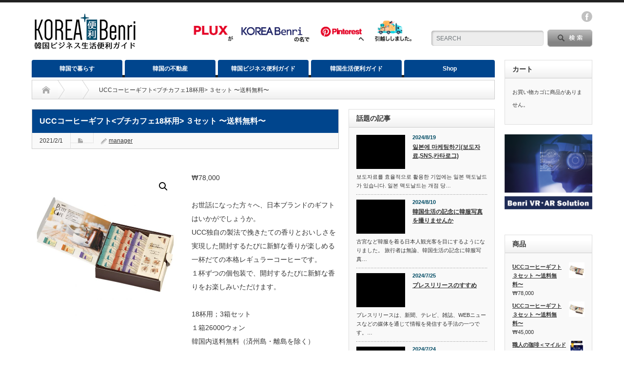

--- FILE ---
content_type: text/html; charset=UTF-8
request_url: https://koreabenri.com/product/ucc%E3%82%B3%E3%83%BC%E3%83%92%E3%83%BC%E3%82%AE%E3%83%95%E3%83%88-%EF%BC%93%E3%82%BB%E3%83%83%E3%83%88-%E3%80%9C%E9%80%81%E6%96%99%E7%84%A1%E6%96%99%E3%80%9C/
body_size: 20950
content:
<!DOCTYPE html PUBLIC "-//W3C//DTD XHTML 1.1//EN" "http://www.w3.org/TR/xhtml11/DTD/xhtml11.dtd">
<!--[if lt IE 9]><html xmlns="http://www.w3.org/1999/xhtml" class="ie"><![endif]-->
<!--[if (gt IE 9)|!(IE)]><!--><html xmlns="http://www.w3.org/1999/xhtml"><!--<![endif]-->
<head profile="http://gmpg.org/xfn/11">
<meta http-equiv="Content-Type" content="text/html; charset=UTF-8" />
<meta http-equiv="X-UA-Compatible" content="IE=edge,chrome=1" />
<meta name="viewport" content="width=device-width" />
<title>UCCコーヒーギフト ３セット 〜送料無料〜 | KOREA Benri</title>
<meta name="description" content="お世話になった方々へ、日本ブランドのギフトはいかがでしょうか。UCC独自の製法で挽きたての香りとおいしさを実現した開封するたびに新鮮な香りが楽しめる一杯だての本格レギュラーコーヒーです。１杯ずつの個包装で、開封するたびに新鮮な香りをお楽しみいただけます。18杯用；3箱セット１箱26000ウォン韓国内送料無料（済州島・離島を除く）" />

<link rel="alternate" type="application/rss+xml" title="KOREA Benri RSS Feed" href="https://koreabenri.com/feed/" />
<link rel="alternate" type="application/atom+xml" title="KOREA Benri Atom Feed" href="https://koreabenri.com/feed/atom/" /> 
<link rel="pingback" href="https://koreabenri.com/xmlrpc.php" />

 
<meta name='robots' content='max-image-preview:large' />
	<style>img:is([sizes="auto" i], [sizes^="auto," i]) { contain-intrinsic-size: 3000px 1500px }</style>
	<script type="text/javascript">function rgmkInitGoogleMaps(){window.rgmkGoogleMapsCallback=true;try{jQuery(document).trigger("rgmkGoogleMapsLoad")}catch(err){}}</script><link rel='dns-prefetch' href='//use.fontawesome.com' />
<link rel='dns-prefetch' href='//www.googletagmanager.com' />
<link rel='dns-prefetch' href='//pagead2.googlesyndication.com' />
<link rel="alternate" type="application/rss+xml" title="KOREA Benri &raquo; UCCコーヒーギフト ３セット 〜送料無料〜 のコメントのフィード" href="https://koreabenri.com/product/ucc%e3%82%b3%e3%83%bc%e3%83%92%e3%83%bc%e3%82%ae%e3%83%95%e3%83%88-%ef%bc%93%e3%82%bb%e3%83%83%e3%83%88-%e3%80%9c%e9%80%81%e6%96%99%e7%84%a1%e6%96%99%e3%80%9c/feed/" />
<script type="text/javascript">
/* <![CDATA[ */
window._wpemojiSettings = {"baseUrl":"https:\/\/s.w.org\/images\/core\/emoji\/16.0.1\/72x72\/","ext":".png","svgUrl":"https:\/\/s.w.org\/images\/core\/emoji\/16.0.1\/svg\/","svgExt":".svg","source":{"concatemoji":"https:\/\/koreabenri.com\/wp-includes\/js\/wp-emoji-release.min.js?ver=6.8.3"}};
/*! This file is auto-generated */
!function(s,n){var o,i,e;function c(e){try{var t={supportTests:e,timestamp:(new Date).valueOf()};sessionStorage.setItem(o,JSON.stringify(t))}catch(e){}}function p(e,t,n){e.clearRect(0,0,e.canvas.width,e.canvas.height),e.fillText(t,0,0);var t=new Uint32Array(e.getImageData(0,0,e.canvas.width,e.canvas.height).data),a=(e.clearRect(0,0,e.canvas.width,e.canvas.height),e.fillText(n,0,0),new Uint32Array(e.getImageData(0,0,e.canvas.width,e.canvas.height).data));return t.every(function(e,t){return e===a[t]})}function u(e,t){e.clearRect(0,0,e.canvas.width,e.canvas.height),e.fillText(t,0,0);for(var n=e.getImageData(16,16,1,1),a=0;a<n.data.length;a++)if(0!==n.data[a])return!1;return!0}function f(e,t,n,a){switch(t){case"flag":return n(e,"\ud83c\udff3\ufe0f\u200d\u26a7\ufe0f","\ud83c\udff3\ufe0f\u200b\u26a7\ufe0f")?!1:!n(e,"\ud83c\udde8\ud83c\uddf6","\ud83c\udde8\u200b\ud83c\uddf6")&&!n(e,"\ud83c\udff4\udb40\udc67\udb40\udc62\udb40\udc65\udb40\udc6e\udb40\udc67\udb40\udc7f","\ud83c\udff4\u200b\udb40\udc67\u200b\udb40\udc62\u200b\udb40\udc65\u200b\udb40\udc6e\u200b\udb40\udc67\u200b\udb40\udc7f");case"emoji":return!a(e,"\ud83e\udedf")}return!1}function g(e,t,n,a){var r="undefined"!=typeof WorkerGlobalScope&&self instanceof WorkerGlobalScope?new OffscreenCanvas(300,150):s.createElement("canvas"),o=r.getContext("2d",{willReadFrequently:!0}),i=(o.textBaseline="top",o.font="600 32px Arial",{});return e.forEach(function(e){i[e]=t(o,e,n,a)}),i}function t(e){var t=s.createElement("script");t.src=e,t.defer=!0,s.head.appendChild(t)}"undefined"!=typeof Promise&&(o="wpEmojiSettingsSupports",i=["flag","emoji"],n.supports={everything:!0,everythingExceptFlag:!0},e=new Promise(function(e){s.addEventListener("DOMContentLoaded",e,{once:!0})}),new Promise(function(t){var n=function(){try{var e=JSON.parse(sessionStorage.getItem(o));if("object"==typeof e&&"number"==typeof e.timestamp&&(new Date).valueOf()<e.timestamp+604800&&"object"==typeof e.supportTests)return e.supportTests}catch(e){}return null}();if(!n){if("undefined"!=typeof Worker&&"undefined"!=typeof OffscreenCanvas&&"undefined"!=typeof URL&&URL.createObjectURL&&"undefined"!=typeof Blob)try{var e="postMessage("+g.toString()+"("+[JSON.stringify(i),f.toString(),p.toString(),u.toString()].join(",")+"));",a=new Blob([e],{type:"text/javascript"}),r=new Worker(URL.createObjectURL(a),{name:"wpTestEmojiSupports"});return void(r.onmessage=function(e){c(n=e.data),r.terminate(),t(n)})}catch(e){}c(n=g(i,f,p,u))}t(n)}).then(function(e){for(var t in e)n.supports[t]=e[t],n.supports.everything=n.supports.everything&&n.supports[t],"flag"!==t&&(n.supports.everythingExceptFlag=n.supports.everythingExceptFlag&&n.supports[t]);n.supports.everythingExceptFlag=n.supports.everythingExceptFlag&&!n.supports.flag,n.DOMReady=!1,n.readyCallback=function(){n.DOMReady=!0}}).then(function(){return e}).then(function(){var e;n.supports.everything||(n.readyCallback(),(e=n.source||{}).concatemoji?t(e.concatemoji):e.wpemoji&&e.twemoji&&(t(e.twemoji),t(e.wpemoji)))}))}((window,document),window._wpemojiSettings);
/* ]]> */
</script>
<link rel='stylesheet' id='sdm-styles-css' href='https://koreabenri.com/wp-content/plugins/simple-download-monitor/css/sdm_wp_styles.css?ver=6.8.3' type='text/css' media='all' />
<style id='wp-emoji-styles-inline-css' type='text/css'>

	img.wp-smiley, img.emoji {
		display: inline !important;
		border: none !important;
		box-shadow: none !important;
		height: 1em !important;
		width: 1em !important;
		margin: 0 0.07em !important;
		vertical-align: -0.1em !important;
		background: none !important;
		padding: 0 !important;
	}
</style>
<link rel='stylesheet' id='wp-block-library-css' href='https://koreabenri.com/wp-includes/css/dist/block-library/style.min.css?ver=6.8.3' type='text/css' media='all' />
<style id='classic-theme-styles-inline-css' type='text/css'>
/*! This file is auto-generated */
.wp-block-button__link{color:#fff;background-color:#32373c;border-radius:9999px;box-shadow:none;text-decoration:none;padding:calc(.667em + 2px) calc(1.333em + 2px);font-size:1.125em}.wp-block-file__button{background:#32373c;color:#fff;text-decoration:none}
</style>
<style id='global-styles-inline-css' type='text/css'>
:root{--wp--preset--aspect-ratio--square: 1;--wp--preset--aspect-ratio--4-3: 4/3;--wp--preset--aspect-ratio--3-4: 3/4;--wp--preset--aspect-ratio--3-2: 3/2;--wp--preset--aspect-ratio--2-3: 2/3;--wp--preset--aspect-ratio--16-9: 16/9;--wp--preset--aspect-ratio--9-16: 9/16;--wp--preset--color--black: #000000;--wp--preset--color--cyan-bluish-gray: #abb8c3;--wp--preset--color--white: #ffffff;--wp--preset--color--pale-pink: #f78da7;--wp--preset--color--vivid-red: #cf2e2e;--wp--preset--color--luminous-vivid-orange: #ff6900;--wp--preset--color--luminous-vivid-amber: #fcb900;--wp--preset--color--light-green-cyan: #7bdcb5;--wp--preset--color--vivid-green-cyan: #00d084;--wp--preset--color--pale-cyan-blue: #8ed1fc;--wp--preset--color--vivid-cyan-blue: #0693e3;--wp--preset--color--vivid-purple: #9b51e0;--wp--preset--gradient--vivid-cyan-blue-to-vivid-purple: linear-gradient(135deg,rgba(6,147,227,1) 0%,rgb(155,81,224) 100%);--wp--preset--gradient--light-green-cyan-to-vivid-green-cyan: linear-gradient(135deg,rgb(122,220,180) 0%,rgb(0,208,130) 100%);--wp--preset--gradient--luminous-vivid-amber-to-luminous-vivid-orange: linear-gradient(135deg,rgba(252,185,0,1) 0%,rgba(255,105,0,1) 100%);--wp--preset--gradient--luminous-vivid-orange-to-vivid-red: linear-gradient(135deg,rgba(255,105,0,1) 0%,rgb(207,46,46) 100%);--wp--preset--gradient--very-light-gray-to-cyan-bluish-gray: linear-gradient(135deg,rgb(238,238,238) 0%,rgb(169,184,195) 100%);--wp--preset--gradient--cool-to-warm-spectrum: linear-gradient(135deg,rgb(74,234,220) 0%,rgb(151,120,209) 20%,rgb(207,42,186) 40%,rgb(238,44,130) 60%,rgb(251,105,98) 80%,rgb(254,248,76) 100%);--wp--preset--gradient--blush-light-purple: linear-gradient(135deg,rgb(255,206,236) 0%,rgb(152,150,240) 100%);--wp--preset--gradient--blush-bordeaux: linear-gradient(135deg,rgb(254,205,165) 0%,rgb(254,45,45) 50%,rgb(107,0,62) 100%);--wp--preset--gradient--luminous-dusk: linear-gradient(135deg,rgb(255,203,112) 0%,rgb(199,81,192) 50%,rgb(65,88,208) 100%);--wp--preset--gradient--pale-ocean: linear-gradient(135deg,rgb(255,245,203) 0%,rgb(182,227,212) 50%,rgb(51,167,181) 100%);--wp--preset--gradient--electric-grass: linear-gradient(135deg,rgb(202,248,128) 0%,rgb(113,206,126) 100%);--wp--preset--gradient--midnight: linear-gradient(135deg,rgb(2,3,129) 0%,rgb(40,116,252) 100%);--wp--preset--font-size--small: 13px;--wp--preset--font-size--medium: 20px;--wp--preset--font-size--large: 36px;--wp--preset--font-size--x-large: 42px;--wp--preset--spacing--20: 0.44rem;--wp--preset--spacing--30: 0.67rem;--wp--preset--spacing--40: 1rem;--wp--preset--spacing--50: 1.5rem;--wp--preset--spacing--60: 2.25rem;--wp--preset--spacing--70: 3.38rem;--wp--preset--spacing--80: 5.06rem;--wp--preset--shadow--natural: 6px 6px 9px rgba(0, 0, 0, 0.2);--wp--preset--shadow--deep: 12px 12px 50px rgba(0, 0, 0, 0.4);--wp--preset--shadow--sharp: 6px 6px 0px rgba(0, 0, 0, 0.2);--wp--preset--shadow--outlined: 6px 6px 0px -3px rgba(255, 255, 255, 1), 6px 6px rgba(0, 0, 0, 1);--wp--preset--shadow--crisp: 6px 6px 0px rgba(0, 0, 0, 1);}:where(.is-layout-flex){gap: 0.5em;}:where(.is-layout-grid){gap: 0.5em;}body .is-layout-flex{display: flex;}.is-layout-flex{flex-wrap: wrap;align-items: center;}.is-layout-flex > :is(*, div){margin: 0;}body .is-layout-grid{display: grid;}.is-layout-grid > :is(*, div){margin: 0;}:where(.wp-block-columns.is-layout-flex){gap: 2em;}:where(.wp-block-columns.is-layout-grid){gap: 2em;}:where(.wp-block-post-template.is-layout-flex){gap: 1.25em;}:where(.wp-block-post-template.is-layout-grid){gap: 1.25em;}.has-black-color{color: var(--wp--preset--color--black) !important;}.has-cyan-bluish-gray-color{color: var(--wp--preset--color--cyan-bluish-gray) !important;}.has-white-color{color: var(--wp--preset--color--white) !important;}.has-pale-pink-color{color: var(--wp--preset--color--pale-pink) !important;}.has-vivid-red-color{color: var(--wp--preset--color--vivid-red) !important;}.has-luminous-vivid-orange-color{color: var(--wp--preset--color--luminous-vivid-orange) !important;}.has-luminous-vivid-amber-color{color: var(--wp--preset--color--luminous-vivid-amber) !important;}.has-light-green-cyan-color{color: var(--wp--preset--color--light-green-cyan) !important;}.has-vivid-green-cyan-color{color: var(--wp--preset--color--vivid-green-cyan) !important;}.has-pale-cyan-blue-color{color: var(--wp--preset--color--pale-cyan-blue) !important;}.has-vivid-cyan-blue-color{color: var(--wp--preset--color--vivid-cyan-blue) !important;}.has-vivid-purple-color{color: var(--wp--preset--color--vivid-purple) !important;}.has-black-background-color{background-color: var(--wp--preset--color--black) !important;}.has-cyan-bluish-gray-background-color{background-color: var(--wp--preset--color--cyan-bluish-gray) !important;}.has-white-background-color{background-color: var(--wp--preset--color--white) !important;}.has-pale-pink-background-color{background-color: var(--wp--preset--color--pale-pink) !important;}.has-vivid-red-background-color{background-color: var(--wp--preset--color--vivid-red) !important;}.has-luminous-vivid-orange-background-color{background-color: var(--wp--preset--color--luminous-vivid-orange) !important;}.has-luminous-vivid-amber-background-color{background-color: var(--wp--preset--color--luminous-vivid-amber) !important;}.has-light-green-cyan-background-color{background-color: var(--wp--preset--color--light-green-cyan) !important;}.has-vivid-green-cyan-background-color{background-color: var(--wp--preset--color--vivid-green-cyan) !important;}.has-pale-cyan-blue-background-color{background-color: var(--wp--preset--color--pale-cyan-blue) !important;}.has-vivid-cyan-blue-background-color{background-color: var(--wp--preset--color--vivid-cyan-blue) !important;}.has-vivid-purple-background-color{background-color: var(--wp--preset--color--vivid-purple) !important;}.has-black-border-color{border-color: var(--wp--preset--color--black) !important;}.has-cyan-bluish-gray-border-color{border-color: var(--wp--preset--color--cyan-bluish-gray) !important;}.has-white-border-color{border-color: var(--wp--preset--color--white) !important;}.has-pale-pink-border-color{border-color: var(--wp--preset--color--pale-pink) !important;}.has-vivid-red-border-color{border-color: var(--wp--preset--color--vivid-red) !important;}.has-luminous-vivid-orange-border-color{border-color: var(--wp--preset--color--luminous-vivid-orange) !important;}.has-luminous-vivid-amber-border-color{border-color: var(--wp--preset--color--luminous-vivid-amber) !important;}.has-light-green-cyan-border-color{border-color: var(--wp--preset--color--light-green-cyan) !important;}.has-vivid-green-cyan-border-color{border-color: var(--wp--preset--color--vivid-green-cyan) !important;}.has-pale-cyan-blue-border-color{border-color: var(--wp--preset--color--pale-cyan-blue) !important;}.has-vivid-cyan-blue-border-color{border-color: var(--wp--preset--color--vivid-cyan-blue) !important;}.has-vivid-purple-border-color{border-color: var(--wp--preset--color--vivid-purple) !important;}.has-vivid-cyan-blue-to-vivid-purple-gradient-background{background: var(--wp--preset--gradient--vivid-cyan-blue-to-vivid-purple) !important;}.has-light-green-cyan-to-vivid-green-cyan-gradient-background{background: var(--wp--preset--gradient--light-green-cyan-to-vivid-green-cyan) !important;}.has-luminous-vivid-amber-to-luminous-vivid-orange-gradient-background{background: var(--wp--preset--gradient--luminous-vivid-amber-to-luminous-vivid-orange) !important;}.has-luminous-vivid-orange-to-vivid-red-gradient-background{background: var(--wp--preset--gradient--luminous-vivid-orange-to-vivid-red) !important;}.has-very-light-gray-to-cyan-bluish-gray-gradient-background{background: var(--wp--preset--gradient--very-light-gray-to-cyan-bluish-gray) !important;}.has-cool-to-warm-spectrum-gradient-background{background: var(--wp--preset--gradient--cool-to-warm-spectrum) !important;}.has-blush-light-purple-gradient-background{background: var(--wp--preset--gradient--blush-light-purple) !important;}.has-blush-bordeaux-gradient-background{background: var(--wp--preset--gradient--blush-bordeaux) !important;}.has-luminous-dusk-gradient-background{background: var(--wp--preset--gradient--luminous-dusk) !important;}.has-pale-ocean-gradient-background{background: var(--wp--preset--gradient--pale-ocean) !important;}.has-electric-grass-gradient-background{background: var(--wp--preset--gradient--electric-grass) !important;}.has-midnight-gradient-background{background: var(--wp--preset--gradient--midnight) !important;}.has-small-font-size{font-size: var(--wp--preset--font-size--small) !important;}.has-medium-font-size{font-size: var(--wp--preset--font-size--medium) !important;}.has-large-font-size{font-size: var(--wp--preset--font-size--large) !important;}.has-x-large-font-size{font-size: var(--wp--preset--font-size--x-large) !important;}
:where(.wp-block-post-template.is-layout-flex){gap: 1.25em;}:where(.wp-block-post-template.is-layout-grid){gap: 1.25em;}
:where(.wp-block-columns.is-layout-flex){gap: 2em;}:where(.wp-block-columns.is-layout-grid){gap: 2em;}
:root :where(.wp-block-pullquote){font-size: 1.5em;line-height: 1.6;}
</style>
<link rel='stylesheet' id='photoswipe-css' href='https://koreabenri.com/wp-content/plugins/woocommerce/assets/css/photoswipe/photoswipe.min.css?ver=10.3.7' type='text/css' media='all' />
<link rel='stylesheet' id='photoswipe-default-skin-css' href='https://koreabenri.com/wp-content/plugins/woocommerce/assets/css/photoswipe/default-skin/default-skin.min.css?ver=10.3.7' type='text/css' media='all' />
<link rel='stylesheet' id='woocommerce-layout-css' href='https://koreabenri.com/wp-content/plugins/woocommerce/assets/css/woocommerce-layout.css?ver=10.3.7' type='text/css' media='all' />
<link rel='stylesheet' id='woocommerce-smallscreen-css' href='https://koreabenri.com/wp-content/plugins/woocommerce/assets/css/woocommerce-smallscreen.css?ver=10.3.7' type='text/css' media='only screen and (max-width: 768px)' />
<link rel='stylesheet' id='woocommerce-general-css' href='https://koreabenri.com/wp-content/plugins/woocommerce/assets/css/woocommerce.css?ver=10.3.7' type='text/css' media='all' />
<style id='woocommerce-inline-inline-css' type='text/css'>
.woocommerce form .form-row .required { visibility: visible; }
</style>
<link rel='stylesheet' id='wpvrfontawesome-css' href='https://use.fontawesome.com/releases/v6.5.1/css/all.css?ver=8.5.45' type='text/css' media='all' />
<link rel='stylesheet' id='panellium-css-css' href='https://koreabenri.com/wp-content/plugins/wpvr/public/lib/pannellum/src/css/pannellum.css?ver=1' type='text/css' media='all' />
<link rel='stylesheet' id='videojs-css-css' href='https://koreabenri.com/wp-content/plugins/wpvr/public/lib/pannellum/src/css/video-js.css?ver=1' type='text/css' media='all' />
<link rel='stylesheet' id='videojs-vr-css-css' href='https://koreabenri.com/wp-content/plugins/wpvr/public/lib/videojs-vr/videojs-vr.css?ver=1' type='text/css' media='all' />
<link rel='stylesheet' id='owl-css-css' href='https://koreabenri.com/wp-content/plugins/wpvr/public/css/owl.carousel.css?ver=8.5.45' type='text/css' media='all' />
<link rel='stylesheet' id='wpvr-css' href='https://koreabenri.com/wp-content/plugins/wpvr/public/css/wpvr-public.css?ver=8.5.45' type='text/css' media='all' />
<link rel='stylesheet' id='brands-styles-css' href='https://koreabenri.com/wp-content/plugins/woocommerce/assets/css/brands.css?ver=10.3.7' type='text/css' media='all' />
<link rel='stylesheet' id='tablepress-default-css' href='https://koreabenri.com/wp-content/tablepress-combined.min.css?ver=10' type='text/css' media='all' />
<script type="text/javascript" src="https://koreabenri.com/wp-includes/js/jquery/jquery.min.js?ver=3.7.1" id="jquery-core-js"></script>
<script type="text/javascript" src="https://koreabenri.com/wp-includes/js/jquery/jquery-migrate.min.js?ver=3.4.1" id="jquery-migrate-js"></script>
<script type="text/javascript" id="sdm-scripts-js-extra">
/* <![CDATA[ */
var sdm_ajax_script = {"ajaxurl":"https:\/\/koreabenri.com\/wp-admin\/admin-ajax.php"};
/* ]]> */
</script>
<script type="text/javascript" src="https://koreabenri.com/wp-content/plugins/simple-download-monitor/js/sdm_wp_scripts.js?ver=6.8.3" id="sdm-scripts-js"></script>
<script type="text/javascript" src="https://koreabenri.com/wp-content/plugins/woocommerce/assets/js/jquery-blockui/jquery.blockUI.min.js?ver=2.7.0-wc.10.3.7" id="wc-jquery-blockui-js" defer="defer" data-wp-strategy="defer"></script>
<script type="text/javascript" id="wc-add-to-cart-js-extra">
/* <![CDATA[ */
var wc_add_to_cart_params = {"ajax_url":"\/wp-admin\/admin-ajax.php","wc_ajax_url":"\/?wc-ajax=%%endpoint%%","i18n_view_cart":"\u304a\u8cb7\u3044\u7269\u30ab\u30b4\u3092\u8868\u793a","cart_url":"https:\/\/koreabenri.com\/cart\/","is_cart":"","cart_redirect_after_add":"yes"};
/* ]]> */
</script>
<script type="text/javascript" src="https://koreabenri.com/wp-content/plugins/woocommerce/assets/js/frontend/add-to-cart.min.js?ver=10.3.7" id="wc-add-to-cart-js" defer="defer" data-wp-strategy="defer"></script>
<script type="text/javascript" src="https://koreabenri.com/wp-content/plugins/woocommerce/assets/js/zoom/jquery.zoom.min.js?ver=1.7.21-wc.10.3.7" id="wc-zoom-js" defer="defer" data-wp-strategy="defer"></script>
<script type="text/javascript" src="https://koreabenri.com/wp-content/plugins/woocommerce/assets/js/flexslider/jquery.flexslider.min.js?ver=2.7.2-wc.10.3.7" id="wc-flexslider-js" defer="defer" data-wp-strategy="defer"></script>
<script type="text/javascript" src="https://koreabenri.com/wp-content/plugins/woocommerce/assets/js/photoswipe/photoswipe.min.js?ver=4.1.1-wc.10.3.7" id="wc-photoswipe-js" defer="defer" data-wp-strategy="defer"></script>
<script type="text/javascript" src="https://koreabenri.com/wp-content/plugins/woocommerce/assets/js/photoswipe/photoswipe-ui-default.min.js?ver=4.1.1-wc.10.3.7" id="wc-photoswipe-ui-default-js" defer="defer" data-wp-strategy="defer"></script>
<script type="text/javascript" id="wc-single-product-js-extra">
/* <![CDATA[ */
var wc_single_product_params = {"i18n_required_rating_text":"\u8a55\u4fa1\u3092\u9078\u629e\u3057\u3066\u304f\u3060\u3055\u3044","i18n_rating_options":["1\u3064\u661f (\u6700\u9ad8\u8a55\u4fa1: 5\u3064\u661f)","2\u3064\u661f (\u6700\u9ad8\u8a55\u4fa1: 5\u3064\u661f)","3\u3064\u661f (\u6700\u9ad8\u8a55\u4fa1: 5\u3064\u661f)","4\u3064\u661f (\u6700\u9ad8\u8a55\u4fa1: 5\u3064\u661f)","5\u3064\u661f (\u6700\u9ad8\u8a55\u4fa1: 5\u3064\u661f)"],"i18n_product_gallery_trigger_text":"\u30d5\u30eb\u30b9\u30af\u30ea\u30fc\u30f3\u753b\u50cf\u30ae\u30e3\u30e9\u30ea\u30fc\u3092\u8868\u793a","review_rating_required":"yes","flexslider":{"rtl":false,"animation":"slide","smoothHeight":true,"directionNav":false,"controlNav":"thumbnails","slideshow":false,"animationSpeed":500,"animationLoop":false,"allowOneSlide":false},"zoom_enabled":"1","zoom_options":[],"photoswipe_enabled":"1","photoswipe_options":{"shareEl":false,"closeOnScroll":false,"history":false,"hideAnimationDuration":0,"showAnimationDuration":0},"flexslider_enabled":"1"};
/* ]]> */
</script>
<script type="text/javascript" src="https://koreabenri.com/wp-content/plugins/woocommerce/assets/js/frontend/single-product.min.js?ver=10.3.7" id="wc-single-product-js" defer="defer" data-wp-strategy="defer"></script>
<script type="text/javascript" src="https://koreabenri.com/wp-content/plugins/woocommerce/assets/js/js-cookie/js.cookie.min.js?ver=2.1.4-wc.10.3.7" id="wc-js-cookie-js" defer="defer" data-wp-strategy="defer"></script>
<script type="text/javascript" id="woocommerce-js-extra">
/* <![CDATA[ */
var woocommerce_params = {"ajax_url":"\/wp-admin\/admin-ajax.php","wc_ajax_url":"\/?wc-ajax=%%endpoint%%","i18n_password_show":"\u30d1\u30b9\u30ef\u30fc\u30c9\u3092\u8868\u793a","i18n_password_hide":"\u30d1\u30b9\u30ef\u30fc\u30c9\u3092\u96a0\u3059"};
/* ]]> */
</script>
<script type="text/javascript" src="https://koreabenri.com/wp-content/plugins/woocommerce/assets/js/frontend/woocommerce.min.js?ver=10.3.7" id="woocommerce-js" defer="defer" data-wp-strategy="defer"></script>
<script type="text/javascript" src="https://koreabenri.com/wp-content/plugins/wpvr/public/lib/pannellum/src/js/pannellum.js?ver=1" id="panellium-js-js"></script>
<script type="text/javascript" src="https://koreabenri.com/wp-content/plugins/wpvr/public/lib/pannellum/src/js/libpannellum.js?ver=1" id="panelliumlib-js-js"></script>
<script type="text/javascript" src="https://koreabenri.com/wp-content/plugins/wpvr/public/js/video.js?ver=1" id="videojs-js-js"></script>
<script type="text/javascript" src="https://koreabenri.com/wp-content/plugins/wpvr/public/lib/videojs-vr/videojs-vr.js?ver=1" id="videojsvr-js-js"></script>
<script type="text/javascript" src="https://koreabenri.com/wp-content/plugins/wpvr/public/lib/pannellum/src/js/videojs-pannellum-plugin.js?ver=1" id="panelliumvid-js-js"></script>
<script type="text/javascript" src="https://koreabenri.com/wp-content/plugins/wpvr/public/js/owl.carousel.js?ver=6.8.3" id="owl-js-js"></script>
<script type="text/javascript" src="https://koreabenri.com/wp-content/plugins/wpvr/public/js/jquery.cookie.js?ver=1" id="jquery_cookie-js"></script>
<link rel="https://api.w.org/" href="https://koreabenri.com/wp-json/" /><link rel="alternate" title="JSON" type="application/json" href="https://koreabenri.com/wp-json/wp/v2/product/5601" /><link rel="canonical" href="https://koreabenri.com/product/ucc%e3%82%b3%e3%83%bc%e3%83%92%e3%83%bc%e3%82%ae%e3%83%95%e3%83%88-%ef%bc%93%e3%82%bb%e3%83%83%e3%83%88-%e3%80%9c%e9%80%81%e6%96%99%e7%84%a1%e6%96%99%e3%80%9c/" />
<link rel='shortlink' href='https://koreabenri.com/?p=5601' />
<link rel="alternate" title="oEmbed (JSON)" type="application/json+oembed" href="https://koreabenri.com/wp-json/oembed/1.0/embed?url=https%3A%2F%2Fkoreabenri.com%2Fproduct%2Fucc%25e3%2582%25b3%25e3%2583%25bc%25e3%2583%2592%25e3%2583%25bc%25e3%2582%25ae%25e3%2583%2595%25e3%2583%2588-%25ef%25bc%2593%25e3%2582%25bb%25e3%2583%2583%25e3%2583%2588-%25e3%2580%259c%25e9%2580%2581%25e6%2596%2599%25e7%2584%25a1%25e6%2596%2599%25e3%2580%259c%2F" />
<link rel="alternate" title="oEmbed (XML)" type="text/xml+oembed" href="https://koreabenri.com/wp-json/oembed/1.0/embed?url=https%3A%2F%2Fkoreabenri.com%2Fproduct%2Fucc%25e3%2582%25b3%25e3%2583%25bc%25e3%2583%2592%25e3%2583%25bc%25e3%2582%25ae%25e3%2583%2595%25e3%2583%2588-%25ef%25bc%2593%25e3%2582%25bb%25e3%2583%2583%25e3%2583%2588-%25e3%2580%259c%25e9%2580%2581%25e6%2596%2599%25e7%2584%25a1%25e6%2596%2599%25e3%2580%259c%2F&#038;format=xml" />
<meta name="generator" content="Site Kit by Google 1.165.0" />	<noscript><style>.woocommerce-product-gallery{ opacity: 1 !important; }</style></noscript>
	
<!-- Site Kit が追加した Google AdSense メタタグ -->
<meta name="google-adsense-platform-account" content="ca-host-pub-2644536267352236">
<meta name="google-adsense-platform-domain" content="sitekit.withgoogle.com">
<!-- Site Kit が追加した End Google AdSense メタタグ -->
<meta name="generator" content="Elementor 3.33.0; features: additional_custom_breakpoints; settings: css_print_method-external, google_font-enabled, font_display-auto">
<style type="text/css"></style>			<style>
				.e-con.e-parent:nth-of-type(n+4):not(.e-lazyloaded):not(.e-no-lazyload),
				.e-con.e-parent:nth-of-type(n+4):not(.e-lazyloaded):not(.e-no-lazyload) * {
					background-image: none !important;
				}
				@media screen and (max-height: 1024px) {
					.e-con.e-parent:nth-of-type(n+3):not(.e-lazyloaded):not(.e-no-lazyload),
					.e-con.e-parent:nth-of-type(n+3):not(.e-lazyloaded):not(.e-no-lazyload) * {
						background-image: none !important;
					}
				}
				@media screen and (max-height: 640px) {
					.e-con.e-parent:nth-of-type(n+2):not(.e-lazyloaded):not(.e-no-lazyload),
					.e-con.e-parent:nth-of-type(n+2):not(.e-lazyloaded):not(.e-no-lazyload) * {
						background-image: none !important;
					}
				}
			</style>
			
<!-- Google AdSense スニペット (Site Kit が追加) -->
<script type="text/javascript" async="async" src="https://pagead2.googlesyndication.com/pagead/js/adsbygoogle.js?client=ca-pub-3374456104415630&amp;host=ca-host-pub-2644536267352236" crossorigin="anonymous"></script>

<!-- (ここまで) Google AdSense スニペット (Site Kit が追加) -->
<link rel="icon" href="https://koreabenri.com/wp-content/uploads/2022/10/cropped-Benri_favicon-1-32x32.png" sizes="32x32" />
<link rel="icon" href="https://koreabenri.com/wp-content/uploads/2022/10/cropped-Benri_favicon-1-192x192.png" sizes="192x192" />
<link rel="apple-touch-icon" href="https://koreabenri.com/wp-content/uploads/2022/10/cropped-Benri_favicon-1-180x180.png" />
<meta name="msapplication-TileImage" content="https://koreabenri.com/wp-content/uploads/2022/10/cropped-Benri_favicon-1-270x270.png" />

<link rel="stylesheet" href="https://koreabenri.com/wp-content/themes/opinion_tcd018/style.css?ver=4.11.3" type="text/css" />
<link rel="stylesheet" href="https://koreabenri.com/wp-content/themes/opinion_tcd018/comment-style.css?ver=4.11.3" type="text/css" />

<link rel="stylesheet" media="screen and (min-width:769px)" href="https://koreabenri.com/wp-content/themes/opinion_tcd018/style_pc.css?ver=4.11.3" type="text/css" />
<link rel="stylesheet" media="screen and (max-width:768px)" href="https://koreabenri.com/wp-content/themes/opinion_tcd018/style_sp.css?ver=4.11.3" type="text/css" />
<link rel="stylesheet" media="screen and (max-width:768px)" href="https://koreabenri.com/wp-content/themes/opinion_tcd018/footer-bar/footer-bar.css?ver=?ver=4.11.3">

<link rel="stylesheet" href="https://koreabenri.com/wp-content/themes/opinion_tcd018/japanese.css?ver=4.11.3" type="text/css" />

<script type="text/javascript" src="https://koreabenri.com/wp-content/themes/opinion_tcd018/js/jscript.js?ver=4.11.3"></script>
<script type="text/javascript" src="https://koreabenri.com/wp-content/themes/opinion_tcd018/js/scroll.js?ver=4.11.3"></script>
<script type="text/javascript" src="https://koreabenri.com/wp-content/themes/opinion_tcd018/js/comment.js?ver=4.11.3"></script>
<script type="text/javascript" src="https://koreabenri.com/wp-content/themes/opinion_tcd018/js/rollover.js?ver=4.11.3"></script>
<!--[if lt IE 9]>
<link id="stylesheet" rel="stylesheet" href="https://koreabenri.com/wp-content/themes/opinion_tcd018/style_pc.css?ver=4.11.3" type="text/css" />
<script type="text/javascript" src="https://koreabenri.com/wp-content/themes/opinion_tcd018/js/ie.js?ver=4.11.3"></script>
<link rel="stylesheet" href="https://koreabenri.com/wp-content/themes/opinion_tcd018/ie.css" type="text/css" />
<![endif]-->

<!--[if IE 7]>
<link rel="stylesheet" href="https://koreabenri.com/wp-content/themes/opinion_tcd018/ie7.css" type="text/css" />
<![endif]-->


<style type="text/css">

body { font-size:14px; }

a:hover, #index_featured_post .post2 h4.title a:hover, #index_featured_post a, #logo a:hover, #footer_logo_text a:hover
 { color:#00458D; }

.pc #global_menu li a, .archive_headline, .page_navi a:hover:hover, #single_title h2, #submit_comment:hover, #author_link:hover, #previous_next_post a:hover, #news_title h2,
 .profile_author_link:hover, #return_top, .author_social_link li.author_link a
 { background-color:#00458D; }

#comment_textarea textarea:focus, #guest_info input:focus
 { border-color:#00458D; }

#index_featured_post .post2 h4.title a:hover, #index_featured_post a:hover
 { color:#7D7D7D; }

.pc #global_menu li a:hover, #return_top:hover, .author_social_link li.author_link a:hover
 { background-color:#7D7D7D; }



</style>

<meta name="p:domain_verify" content="32150f43b5c07133835b4bcacae88b5e"/>
</head>
<body class="wp-singular product-template-default single single-product postid-5601 wp-theme-opinion_tcd018 theme-opinion_tcd018 woocommerce woocommerce-page woocommerce-no-js elementor-default elementor-kit-5015">

 <div id="header_wrap">

  <div id="header" class="clearfix">

  <!-- logo -->
   <div id='logo_image'>
<h1 id="logo" style="top:20px; left:0px;"><a href=" https://koreabenri.com/" title="KOREA Benri" data-label="KOREA Benri"><img src="https://koreabenri.com/wp-content/uploads/tcd-w/logo.png?1768909154" alt="KOREA Benri" title="KOREA Benri" /></a></h1>
</div>


   <!-- header meu -->
   <div id="header_menu_area">

    <div id="header_menu">
         </div>

        <!-- social button -->
        <ul class="social_link clearfix" id="header_social_link">
                    <li class="facebook"><a class="target_blank" href="https://www.facebook.com/koreabenri/">facebook</a></li>
         </ul>
        
   </div><!-- END #header_menu_area -->

   <!-- search area -->
   <div class="search_area">
        <form method="get" id="searchform" action="https://koreabenri.com/">
     <div id="search_button"><input type="submit" value="SEARCH" /></div>
     <div id="search_input"><input type="text" value="SEARCH" name="s" onfocus="if (this.value == 'SEARCH') this.value = '';" onblur="if (this.value == '') this.value = 'SEARCH';" /></div>
    </form>
       </div>

   <!-- banner -->
         <div id="header_banner">
         <a href="https://www.pinterest.co.kr/KOREABenri/"  target='_blank' rel="nofollow">
<img border="0" width="468" height="60" alt="" src="https://koreabenri.com/wp-content/uploads/2023/12/topbanner_20231221.png"></a>
       </div>
      
   <a href="#" class="menu_button"></a>

  </div><!-- END #header -->

 </div><!-- END #header_wrap -->

 <!-- global menu -->
  <div id="global_menu" class="clearfix">
  <ul id="menu-mein" class="menu"><li id="menu-item-1433" class="menu-item menu-item-type-taxonomy menu-item-object-category menu-item-has-children menu-item-1433 menu-category-4"><a href="https://koreabenri.com/category/living-in-korea/">韓国で暮らす</a>
<ul class="sub-menu">
	<li id="menu-item-1464" class="menu-item menu-item-type-taxonomy menu-item-object-category menu-item-1464 menu-category-28"><a href="https://koreabenri.com/category/living-in-korea/%e6%9f%bb%e8%a8%bc%ef%bc%88%e3%83%93%e3%82%b6%ef%bc%89/">査証（ビザ）</a></li>
	<li id="menu-item-3483" class="menu-item menu-item-type-taxonomy menu-item-object-category menu-item-has-children menu-item-3483 menu-category-77"><a href="https://koreabenri.com/category/living-in-korea/%e6%8a%95%e8%b3%87/">投資</a>
	<ul class="sub-menu">
		<li id="menu-item-1481" class="menu-item menu-item-type-post_type menu-item-object-post menu-item-1481"><a href="https://koreabenri.com/%e6%8a%95%e8%b3%87%e3%81%a8%e9%80%b2%e5%87%ba/">投資と進出</a></li>
		<li id="menu-item-1480" class="menu-item menu-item-type-post_type menu-item-object-post menu-item-1480"><a href="https://koreabenri.com/%e6%8a%95%e8%b3%87%e5%9c%b0%e5%9f%9f-%e4%b8%80%e8%a6%a7/">投資地域 (一覧)</a></li>
	</ul>
</li>
	<li id="menu-item-1453" class="menu-item menu-item-type-taxonomy menu-item-object-category menu-item-has-children menu-item-1453 menu-category-35"><a href="https://koreabenri.com/category/living-in-korea/financial/">銀行口座の開設</a>
	<ul class="sub-menu">
		<li id="menu-item-1484" class="menu-item menu-item-type-post_type menu-item-object-post menu-item-1484"><a href="https://koreabenri.com/%e9%8a%80%e8%a1%8c%e5%8f%96%e5%bc%95/">銀行口座開設とカード</a></li>
		<li id="menu-item-1483" class="menu-item menu-item-type-post_type menu-item-object-post menu-item-1483"><a href="https://koreabenri.com/%e9%8a%80%e8%a1%8c%e4%b8%80%e8%a6%a7/">銀行一覧</a></li>
	</ul>
</li>
	<li id="menu-item-1452" class="menu-item menu-item-type-taxonomy menu-item-object-category menu-item-has-children menu-item-1452 menu-category-36"><a href="https://koreabenri.com/category/living-in-korea/officeit/">電話とIT・オフィス機器</a>
	<ul class="sub-menu">
		<li id="menu-item-1485" class="menu-item menu-item-type-post_type menu-item-object-post menu-item-1485"><a href="https://koreabenri.com/it%e6%a9%9f%e5%99%a8%e5%90%84%e7%a4%be/">電話とインターネット</a></li>
		<li id="menu-item-1486" class="menu-item menu-item-type-post_type menu-item-object-post menu-item-1486"><a href="https://koreabenri.com/%e9%80%9a%e4%bf%a1/">通信会社・オフィス機器会社(一覧)</a></li>
	</ul>
</li>
	<li id="menu-item-1763" class="menu-item menu-item-type-post_type menu-item-object-post menu-item-1763"><a href="https://koreabenri.com/%e9%9f%93%e5%9b%bd%e3%81%ae%e6%a6%82%e8%a6%81/">韓国の概要</a></li>
</ul>
</li>
<li id="menu-item-1432" class="menu-item menu-item-type-taxonomy menu-item-object-category menu-item-has-children menu-item-1432 menu-category-5"><a href="https://koreabenri.com/category/koreaestate/">韓国の不動産</a>
<ul class="sub-menu">
	<li id="menu-item-1458" class="menu-item menu-item-type-taxonomy menu-item-object-category menu-item-has-children menu-item-1458 menu-category-19"><a href="https://koreabenri.com/category/koreaestate/officestore/">不動産探しと契約</a>
	<ul class="sub-menu">
		<li id="menu-item-1469" class="menu-item menu-item-type-post_type menu-item-object-post menu-item-1469"><a href="https://koreabenri.com/%e4%b8%8d%e5%8b%95%e7%94%a3%e5%a5%91%e7%b4%84/">不動産探しと契約・引っ越し</a></li>
		<li id="menu-item-1706" class="menu-item menu-item-type-post_type menu-item-object-post menu-item-1706"><a href="https://koreabenri.com/%e4%bd%8f%e5%b1%85%e5%bd%a2%e6%85%8b/">住居の種類</a></li>
		<li id="menu-item-1471" class="menu-item menu-item-type-post_type menu-item-object-post menu-item-1471"><a href="https://koreabenri.com/%e4%bd%8f%e5%b1%85%e5%9c%b0%e5%9f%9f/">日本人が多い地域</a></li>
		<li id="menu-item-1705" class="menu-item menu-item-type-post_type menu-item-object-post menu-item-1705"><a href="https://koreabenri.com/%e3%81%94%e3%81%bf%e3%81%ae%e5%87%ba%e3%81%97%e6%96%b9/">ごみの出し方</a></li>
	</ul>
</li>
	<li id="menu-item-1459" class="menu-item menu-item-type-taxonomy menu-item-object-category menu-item-has-children menu-item-1459 menu-category-24"><a href="https://koreabenri.com/category/koreaestate/residence/">日本語が通じる不動産</a>
	<ul class="sub-menu">
		<li id="menu-item-1709" class="menu-item menu-item-type-post_type menu-item-object-post menu-item-1709"><a href="https://koreabenri.com/%e4%b8%8d%e5%8b%95%e7%94%a3%e5%90%84%e7%a4%be/">日本語が通じる不動産会社を更新しました</a></li>
	</ul>
</li>
</ul>
</li>
<li id="menu-item-1431" class="menu-item menu-item-type-taxonomy menu-item-object-category menu-item-has-children menu-item-1431 menu-category-7"><a href="https://koreabenri.com/category/koreabusiness/">韓国ビジネス便利ガイド</a>
<ul class="sub-menu">
	<li id="menu-item-1949" class="menu-item menu-item-type-taxonomy menu-item-object-category menu-item-1949 menu-category-34"><a href="https://koreabenri.com/category/koreabusiness/businessservice/">ビジネスサービス</a></li>
	<li id="menu-item-1462" class="menu-item menu-item-type-taxonomy menu-item-object-category menu-item-has-children menu-item-1462 menu-category-23"><a href="https://koreabenri.com/category/koreabusiness/legalintellectual-property/">会社法と知的財産</a>
	<ul class="sub-menu">
		<li id="menu-item-1710" class="menu-item menu-item-type-post_type menu-item-object-post menu-item-1710"><a href="https://koreabenri.com/%e4%bc%9a%e7%a4%be%e6%b3%95/">会社法</a></li>
		<li id="menu-item-1711" class="menu-item menu-item-type-post_type menu-item-object-post menu-item-1711"><a href="https://koreabenri.com/%e8%91%97%e4%bd%9c%e6%a8%a9/">知的所有権と著作権</a></li>
	</ul>
</li>
	<li id="menu-item-1460" class="menu-item menu-item-type-taxonomy menu-item-object-category menu-item-has-children menu-item-1460 menu-category-38"><a href="https://koreabenri.com/category/koreabusiness/korean-taxes/">韓国の税金</a>
	<ul class="sub-menu">
		<li id="menu-item-1720" class="menu-item menu-item-type-post_type menu-item-object-post menu-item-1720"><a href="https://koreabenri.com/%e6%b3%95%e4%ba%ba%e3%81%a8%e7%a8%8e%e9%87%91/">法人の税金</a></li>
		<li id="menu-item-1721" class="menu-item menu-item-type-post_type menu-item-object-post menu-item-1721"><a href="https://koreabenri.com/%e5%80%8b%e4%ba%ba%e3%81%a8%e7%a8%8e%e9%87%91/">個人の税金</a></li>
	</ul>
</li>
	<li id="menu-item-1851" class="menu-item menu-item-type-post_type menu-item-object-post menu-item-1851"><a href="https://koreabenri.com/%e7%89%b9%e8%a8%b1%e3%83%bb%e5%95%86%e6%a8%99/">法律・特許・会計事務所(一覧)</a></li>
	<li id="menu-item-1461" class="menu-item menu-item-type-taxonomy menu-item-object-category menu-item-has-children menu-item-1461 menu-category-21"><a href="https://koreabenri.com/category/koreabusiness/human-resources/">人事と労務</a>
	<ul class="sub-menu">
		<li id="menu-item-1723" class="menu-item menu-item-type-post_type menu-item-object-post menu-item-1723"><a href="https://koreabenri.com/%ef%bc%94%e5%a4%a7%e4%bf%9d%e9%99%ba/">４大保険とは</a></li>
		<li id="menu-item-1724" class="menu-item menu-item-type-post_type menu-item-object-post menu-item-1724"><a href="https://koreabenri.com/%e4%ba%ba%e4%ba%8b%e5%8a%b4%e5%8b%99/">採用と契約社員・派遣社員</a></li>
		<li id="menu-item-1722" class="menu-item menu-item-type-post_type menu-item-object-post menu-item-1722"><a href="https://koreabenri.com/%e9%80%80%e8%81%b7%e9%87%91/">退職金と積立</a></li>
	</ul>
</li>
</ul>
</li>
<li id="menu-item-1434" class="menu-item menu-item-type-taxonomy menu-item-object-category menu-item-has-children menu-item-1434 menu-category-9"><a href="https://koreabenri.com/category/korean-life-information/">韓国生活便利ガイド</a>
<ul class="sub-menu">
	<li id="menu-item-3235" class="menu-item menu-item-type-taxonomy menu-item-object-category menu-item-3235 menu-category-74"><a href="https://koreabenri.com/category/korean-life-information/leisure/">レジャー</a></li>
	<li id="menu-item-1454" class="menu-item menu-item-type-taxonomy menu-item-object-category menu-item-has-children menu-item-1454 menu-category-20"><a href="https://koreabenri.com/category/korean-life-information/traffic/">交通</a>
	<ul class="sub-menu">
		<li id="menu-item-3494" class="menu-item menu-item-type-taxonomy menu-item-object-category menu-item-3494 menu-category-79"><a href="https://koreabenri.com/category/korean-life-information/traffic/t-money/">T-money</a></li>
		<li id="menu-item-3498" class="menu-item menu-item-type-taxonomy menu-item-object-category menu-item-3498 menu-category-80"><a href="https://koreabenri.com/category/korean-life-information/traffic/%e9%89%84%e9%81%93/">鉄道</a></li>
		<li id="menu-item-3495" class="menu-item menu-item-type-taxonomy menu-item-object-category menu-item-3495 menu-category-83"><a href="https://koreabenri.com/category/korean-life-information/traffic/taxi/">タクシー</a></li>
		<li id="menu-item-3497" class="menu-item menu-item-type-taxonomy menu-item-object-category menu-item-3497 menu-category-82"><a href="https://koreabenri.com/category/korean-life-information/traffic/%e8%88%aa%e7%a9%ba%e6%a9%9f%ef%bc%88%e5%9b%bd%e9%9a%9b%e7%b7%9a%ef%bc%89/">航空機（国際線）</a></li>
		<li id="menu-item-3496" class="menu-item menu-item-type-taxonomy menu-item-object-category menu-item-3496 menu-category-81"><a href="https://koreabenri.com/category/korean-life-information/traffic/%e8%88%aa%e7%a9%ba%e6%a9%9f%ef%bc%88%e5%9b%bd%e5%86%85%e7%b7%9a%ef%bc%89/">航空機（国内線）</a></li>
		<li id="menu-item-1472" class="menu-item menu-item-type-post_type menu-item-object-post menu-item-1472"><a href="https://koreabenri.com/%e5%88%87%e7%ac%a6%e3%81%ae%e6%89%8b%e9%85%8d%e4%b8%80%e8%a6%a7/">切符の手配(一覧)</a></li>
		<li id="menu-item-1474" class="menu-item menu-item-type-post_type menu-item-object-post menu-item-1474"><a href="https://koreabenri.com/%e6%97%85%e8%a1%8c%e3%82%ac%e3%82%a4%e3%83%89/">旅行ガイド(一覧)</a></li>
	</ul>
</li>
	<li id="menu-item-1455" class="menu-item menu-item-type-taxonomy menu-item-object-category menu-item-has-children menu-item-1455 menu-category-37"><a href="https://koreabenri.com/category/korean-life-information/medicalinstitution/">韓国の医療</a>
	<ul class="sub-menu">
		<li id="menu-item-1479" class="menu-item menu-item-type-post_type menu-item-object-post menu-item-1479"><a href="https://koreabenri.com/%e5%8c%bb%e7%99%82%e4%bf%9d%e9%99%ba/">医療保険</a></li>
		<li id="menu-item-1478" class="menu-item menu-item-type-post_type menu-item-object-post menu-item-1478"><a href="https://koreabenri.com/%e6%97%a5%e6%9c%ac%e8%aa%9e%e3%81%8c%e9%80%9a%e3%81%98%e3%82%8b%e7%97%85%e9%99%a2%e4%b8%80%e8%a6%a7/">日本語が通じる病院(一覧)</a></li>
	</ul>
</li>
	<li id="menu-item-1457" class="menu-item menu-item-type-taxonomy menu-item-object-category menu-item-1457 menu-category-16"><a href="https://koreabenri.com/category/korean-life-information/restaurant-korean-life-information/">グルメ情報</a></li>
	<li id="menu-item-1456" class="menu-item menu-item-type-taxonomy menu-item-object-category menu-item-1456 menu-category-32"><a href="https://koreabenri.com/category/korean-life-information/beautyothers/">美容・その他</a></li>
</ul>
</li>
<li id="menu-item-3680" class="menu-item menu-item-type-post_type menu-item-object-page menu-item-has-children menu-item-3680"><a href="https://koreabenri.com/my-account/">Shop</a>
<ul class="sub-menu">
	<li id="menu-item-3681" class="menu-item menu-item-type-post_type menu-item-object-page menu-item-has-children current_page_parent menu-item-3681"><a href="https://koreabenri.com/shop/">ショップ</a>
	<ul class="sub-menu">
		<li id="menu-item-3774" class="menu-item menu-item-type-taxonomy menu-item-object-product_cat current-product-ancestor current-menu-parent current-product-parent menu-item-3774"><a href="https://koreabenri.com/product-category/ucc%e3%82%b3%e3%83%bc%e3%83%92%e3%83%bc/">UCCコーヒー</a></li>
		<li id="menu-item-3775" class="menu-item menu-item-type-taxonomy menu-item-object-product_cat menu-item-3775"><a href="https://koreabenri.com/product-category/wifi/">WiFi</a></li>
	</ul>
</li>
</ul>
</li>
</ul> </div>
 
 <!-- smartphone banner -->
 
 <div id="contents" class="clearfix">

<div id="main_col">

 <ul id="bread_crumb" class="clearfix" itemscope itemtype="http://schema.org/BreadcrumbList">
 <li itemprop="itemListElement" itemscope itemtype="http://schema.org/ListItem" class="home"><a itemprop="item" href="https://koreabenri.com/"><span itemprop="name">Home</span></a><meta itemprop="position" content="1" /></li>

  <li itemprop="itemListElement" itemscope itemtype="http://schema.org/ListItem">
   <meta itemprop="position" content="2" /></li>
  <li itemprop="itemListElement" itemscope itemtype="http://schema.org/ListItem" class="last"><span itemprop="name">UCCコーヒーギフト<プチカフェ18杯用> ３セット 〜送料無料〜</span><meta itemprop="position" content="3" /></li>

</ul>

 <div id="left_col">

  
  <div id="single_title">
   <h2>UCCコーヒーギフト<プチカフェ18杯用> ３セット 〜送料無料〜</h2>
   <ul id="single_meta" class="clearfix">
    <li class="date">2021/2/1</li>    <li class="post_category"></li>
            <li class="post_author"><a href="https://koreabenri.com/author/manager/" title="投稿者：manager" class="url fn" rel="author">manager</a></li>   </ul>
  </div>

   
  <div class="post clearfix">

         
   <div class="post_image"></div>
   
   <div class="woocommerce">			<div class="single-product" data-product-page-preselected-id="0">
				<div class="woocommerce-notices-wrapper"></div><div id="product-5601" class="product type-product post-5601 status-publish first outofstock product_cat-ucc has-post-thumbnail shipping-taxable purchasable product-type-simple">

	<div class="woocommerce-product-gallery woocommerce-product-gallery--with-images woocommerce-product-gallery--columns-4 images" data-columns="4" style="opacity: 0; transition: opacity .25s ease-in-out;">
	<div class="woocommerce-product-gallery__wrapper">
		<div data-thumb="https://koreabenri.com/wp-content/uploads/2021/02/petit-cafe-ypc-20e-100x100.jpg" data-thumb-alt="UCCコーヒーギフト&lt;プチカフェ18杯用&gt; ３セット 〜送料無料〜" data-thumb-srcset="https://koreabenri.com/wp-content/uploads/2021/02/petit-cafe-ypc-20e-100x100.jpg 100w, https://koreabenri.com/wp-content/uploads/2021/02/petit-cafe-ypc-20e-150x150.jpg 150w, https://koreabenri.com/wp-content/uploads/2021/02/petit-cafe-ypc-20e-300x300.jpg 300w, https://koreabenri.com/wp-content/uploads/2021/02/petit-cafe-ypc-20e-60x60.jpg 60w, https://koreabenri.com/wp-content/uploads/2021/02/petit-cafe-ypc-20e-120x120.jpg 120w, https://koreabenri.com/wp-content/uploads/2021/02/petit-cafe-ypc-20e-600x600.jpg 600w, https://koreabenri.com/wp-content/uploads/2021/02/petit-cafe-ypc-20e.jpg 710w"  data-thumb-sizes="(max-width: 100px) 100vw, 100px" class="woocommerce-product-gallery__image"><a href="https://koreabenri.com/wp-content/uploads/2021/02/petit-cafe-ypc-20e.jpg"><img fetchpriority="high" decoding="async" width="600" height="600" src="https://koreabenri.com/wp-content/uploads/2021/02/petit-cafe-ypc-20e-600x600.jpg" class="wp-post-image" alt="UCCコーヒーギフト&lt;プチカフェ18杯用&gt; ３セット 〜送料無料〜" data-caption="" data-src="https://koreabenri.com/wp-content/uploads/2021/02/petit-cafe-ypc-20e.jpg" data-large_image="https://koreabenri.com/wp-content/uploads/2021/02/petit-cafe-ypc-20e.jpg" data-large_image_width="710" data-large_image_height="710" srcset="https://koreabenri.com/wp-content/uploads/2021/02/petit-cafe-ypc-20e-600x600.jpg 600w, https://koreabenri.com/wp-content/uploads/2021/02/petit-cafe-ypc-20e-150x150.jpg 150w, https://koreabenri.com/wp-content/uploads/2021/02/petit-cafe-ypc-20e-300x300.jpg 300w, https://koreabenri.com/wp-content/uploads/2021/02/petit-cafe-ypc-20e-60x60.jpg 60w, https://koreabenri.com/wp-content/uploads/2021/02/petit-cafe-ypc-20e-120x120.jpg 120w, https://koreabenri.com/wp-content/uploads/2021/02/petit-cafe-ypc-20e-100x100.jpg 100w, https://koreabenri.com/wp-content/uploads/2021/02/petit-cafe-ypc-20e.jpg 710w" sizes="(max-width: 600px) 100vw, 600px" /></a></div>	</div>
</div>

	<div class="summary entry-summary">
		<p class="price"><span class="woocommerce-Price-amount amount"><bdi><span class="woocommerce-Price-currencySymbol">&#8361;</span>78,000</bdi></span></p>
<div class="woocommerce-product-details__short-description">
	<p>お世話になった方々へ、日本ブランドのギフトはいかがでしょうか。<br />
UCC独自の製法で挽きたての香りとおいしさを実現した開封するたびに新鮮な香りが楽しめる一杯だての本格レギュラーコーヒーです。<br />
１杯ずつの個包装で、開封するたびに新鮮な香りをお楽しみいただけます。</p>
<p>18杯用；3箱セット<br />
１箱26000ウォン<br />
韓国内送料無料（済州島・離島を除く）</p>
</div>
<p class="stock out-of-stock">在庫切れ</p>
<div class="product_meta">

	
	
	<span class="posted_in">カテゴリー: <a href="https://koreabenri.com/product-category/ucc%e3%82%b3%e3%83%bc%e3%83%92%e3%83%bc/" rel="tag">UCCコーヒー</a></span>
	
	
</div>
	</div>

	
	<div class="woocommerce-tabs wc-tabs-wrapper">
		<ul class="tabs wc-tabs" role="tablist">
							<li role="presentation" class="description_tab" id="tab-title-description">
					<a href="#tab-description" role="tab" aria-controls="tab-description">
						説明					</a>
				</li>
					</ul>
					<div class="woocommerce-Tabs-panel woocommerce-Tabs-panel--description panel entry-content wc-tab" id="tab-description" role="tabpanel" aria-labelledby="tab-title-description">
				
	<h2>説明</h2>

<p>挽きたての新鮮な香りを一杯ずつ閉じ込めました。UCCこだわりの美味しさを堪能しながら、ゆったりとした時間をお過ごしください。</p>
<p><span style="font-size: 10pt;"><strong>品名</strong></span><br />
UCC プチカフェ（YPC-20E）</p>
<p><span style="font-size: 10pt;"><strong>タイプ</strong></span><br />
レギュラーコーヒー（粉）<br />
真空個包装／ペーパードリッパー付き</p>
<p><span style="font-size: 10pt;"><strong>内容</strong></span><br />
・マイルドブレンド　6杯分<br />
・リッチブレンド　6杯分<br />
・ロイヤルブレンド　6杯分<br />
・ペーパードリッパー　6枚</p>
<p><span style="font-size: 10pt;"><strong>セット寸法（セット重量）<br />
</strong></span>縦206×横224×高さ55mm（0.4kg）</p>
<p>&nbsp;</p>
			</div>
		
			</div>


	<section class="related products">

					<h2>関連商品</h2>
				<ul class="products columns-4">

			
					<li class="product type-product post-3759 status-publish first outofstock product_cat-ucc has-post-thumbnail shipping-taxable purchasable product-type-simple">
	<a href="https://koreabenri.com/product/%e3%82%b4%e3%83%bc%e3%83%ab%e3%83%89%e3%82%b9%e3%83%9a%e3%82%b7%e3%83%a3%e3%83%ab-4/" class="woocommerce-LoopProduct-link woocommerce-loop-product__link"><img decoding="async" width="300" height="300" src="https://koreabenri.com/wp-content/uploads/2019/06/4-gold-special-roasted-beans-special-blend-300x300.jpg" class="attachment-woocommerce_thumbnail size-woocommerce_thumbnail" alt="ゴールドスペシャル&lt;スペシャルブレンド(炒り豆)&gt; 360g×6袋入り 〜送料無料〜" srcset="https://koreabenri.com/wp-content/uploads/2019/06/4-gold-special-roasted-beans-special-blend-300x300.jpg 300w, https://koreabenri.com/wp-content/uploads/2019/06/4-gold-special-roasted-beans-special-blend-600x600.jpg 600w, https://koreabenri.com/wp-content/uploads/2019/06/4-gold-special-roasted-beans-special-blend-150x150.jpg 150w, https://koreabenri.com/wp-content/uploads/2019/06/4-gold-special-roasted-beans-special-blend-60x60.jpg 60w, https://koreabenri.com/wp-content/uploads/2019/06/4-gold-special-roasted-beans-special-blend-120x120.jpg 120w, https://koreabenri.com/wp-content/uploads/2019/06/4-gold-special-roasted-beans-special-blend-100x100.jpg 100w, https://koreabenri.com/wp-content/uploads/2019/06/4-gold-special-roasted-beans-special-blend.jpg 710w" sizes="(max-width: 300px) 100vw, 300px" /><h2 class="woocommerce-loop-product__title">ゴールドスペシャル<スペシャルブレンド(炒り豆)> 360g×6袋入り 〜送料無料〜</h2>
	<span class="price"><span class="woocommerce-Price-amount amount"><bdi><span class="woocommerce-Price-currencySymbol">&#8361;</span>59,000</bdi></span></span>
</a><a href="https://koreabenri.com/product/%e3%82%b4%e3%83%bc%e3%83%ab%e3%83%89%e3%82%b9%e3%83%9a%e3%82%b7%e3%83%a3%e3%83%ab-4/" aria-describedby="woocommerce_loop_add_to_cart_link_describedby_3759" data-quantity="1" class="button product_type_simple" data-product_id="3759" data-product_sku="" aria-label="&ldquo;ゴールドスペシャル 360g×6袋入り 〜送料無料〜&rdquo;の詳細を読む" rel="nofollow" data-success_message="">続きを読む</a>	<span id="woocommerce_loop_add_to_cart_link_describedby_3759" class="screen-reader-text">
			</span>
</li>

			
					<li class="product type-product post-3767 status-publish outofstock product_cat-ucc has-post-thumbnail shipping-taxable purchasable product-type-simple">
	<a href="https://koreabenri.com/product/ucc%e3%82%b3%e3%83%bc%e3%83%92%e3%83%bc%e3%82%ae%e3%83%95%e3%83%88/" class="woocommerce-LoopProduct-link woocommerce-loop-product__link"><img loading="lazy" decoding="async" width="300" height="300" src="https://koreabenri.com/wp-content/uploads/2019/06/8-1-1149309-300x300.jpg" class="attachment-woocommerce_thumbnail size-woocommerce_thumbnail" alt="UCCコーヒーギフト&lt;プチカフェ 9杯用&gt; 5セット 〜送料無料〜" srcset="https://koreabenri.com/wp-content/uploads/2019/06/8-1-1149309-300x300.jpg 300w, https://koreabenri.com/wp-content/uploads/2019/06/8-1-1149309.jpg 600w, https://koreabenri.com/wp-content/uploads/2019/06/8-1-1149309-150x150.jpg 150w, https://koreabenri.com/wp-content/uploads/2019/06/8-1-1149309-60x60.jpg 60w, https://koreabenri.com/wp-content/uploads/2019/06/8-1-1149309-120x120.jpg 120w, https://koreabenri.com/wp-content/uploads/2019/06/8-1-1149309-100x100.jpg 100w" sizes="(max-width: 300px) 100vw, 300px" /><h2 class="woocommerce-loop-product__title">UCCコーヒーギフト<プチカフェ 9杯用> 5セット 〜送料無料〜</h2>
	<span class="price"><span class="woocommerce-Price-amount amount"><bdi><span class="woocommerce-Price-currencySymbol">&#8361;</span>90,000</bdi></span></span>
</a><a href="https://koreabenri.com/product/ucc%e3%82%b3%e3%83%bc%e3%83%92%e3%83%bc%e3%82%ae%e3%83%95%e3%83%88/" aria-describedby="woocommerce_loop_add_to_cart_link_describedby_3767" data-quantity="1" class="button product_type_simple" data-product_id="3767" data-product_sku="" aria-label="&ldquo;UCCコーヒーギフト 5セット 〜送料無料〜&rdquo;の詳細を読む" rel="nofollow" data-success_message="">続きを読む</a>	<span id="woocommerce_loop_add_to_cart_link_describedby_3767" class="screen-reader-text">
			</span>
</li>

			
					<li class="product type-product post-5599 status-publish outofstock product_cat-ucc has-post-thumbnail shipping-taxable purchasable product-type-simple">
	<a href="https://koreabenri.com/product/ucc%e3%82%b3%e3%83%bc%e3%83%92%e3%83%bc%e3%82%ae%e3%83%95%e3%83%88-%ef%bc%96%e6%9d%af-3%e3%82%bb%e3%83%83%e3%83%88-%e3%80%9c%e9%80%81%e6%96%99%e7%84%a1%e6%96%99%e3%80%9c/" class="woocommerce-LoopProduct-link woocommerce-loop-product__link"><img loading="lazy" decoding="async" width="300" height="300" src="https://koreabenri.com/wp-content/uploads/2021/02/petit-cafe-ypc-10e-300x300.jpg" class="attachment-woocommerce_thumbnail size-woocommerce_thumbnail" alt="UCCコーヒーギフト&lt;プチカフェ６杯用&gt; ３セット 〜送料無料〜" srcset="https://koreabenri.com/wp-content/uploads/2021/02/petit-cafe-ypc-10e-300x300.jpg 300w, https://koreabenri.com/wp-content/uploads/2021/02/petit-cafe-ypc-10e-150x150.jpg 150w, https://koreabenri.com/wp-content/uploads/2021/02/petit-cafe-ypc-10e-60x60.jpg 60w, https://koreabenri.com/wp-content/uploads/2021/02/petit-cafe-ypc-10e-120x120.jpg 120w, https://koreabenri.com/wp-content/uploads/2021/02/petit-cafe-ypc-10e-600x600.jpg 600w, https://koreabenri.com/wp-content/uploads/2021/02/petit-cafe-ypc-10e-100x100.jpg 100w, https://koreabenri.com/wp-content/uploads/2021/02/petit-cafe-ypc-10e.jpg 710w" sizes="(max-width: 300px) 100vw, 300px" /><h2 class="woocommerce-loop-product__title">UCCコーヒーギフト<プチカフェ６杯用> ３セット 〜送料無料〜</h2>
	<span class="price"><span class="woocommerce-Price-amount amount"><bdi><span class="woocommerce-Price-currencySymbol">&#8361;</span>45,000</bdi></span></span>
</a><a href="https://koreabenri.com/product/ucc%e3%82%b3%e3%83%bc%e3%83%92%e3%83%bc%e3%82%ae%e3%83%95%e3%83%88-%ef%bc%96%e6%9d%af-3%e3%82%bb%e3%83%83%e3%83%88-%e3%80%9c%e9%80%81%e6%96%99%e7%84%a1%e6%96%99%e3%80%9c/" aria-describedby="woocommerce_loop_add_to_cart_link_describedby_5599" data-quantity="1" class="button product_type_simple" data-product_id="5599" data-product_sku="" aria-label="&ldquo;UCCコーヒーギフト ３セット 〜送料無料〜&rdquo;の詳細を読む" rel="nofollow" data-success_message="">続きを読む</a>	<span id="woocommerce_loop_add_to_cart_link_describedby_5599" class="screen-reader-text">
			</span>
</li>

			
					<li class="product type-product post-3769 status-publish last outofstock product_cat-ucc has-post-thumbnail shipping-taxable purchasable product-type-simple">
	<a href="https://koreabenri.com/product/ucc%e3%82%b3%e3%83%bc%e3%83%92%e3%83%bc%e3%82%ae%e3%83%95%e3%83%88-2/" class="woocommerce-LoopProduct-link woocommerce-loop-product__link"><img loading="lazy" decoding="async" width="300" height="300" src="https://koreabenri.com/wp-content/uploads/2019/06/9-11149272-300x300.jpg" class="attachment-woocommerce_thumbnail size-woocommerce_thumbnail" alt="UCCコーヒーギフト&lt;プチカフェ21杯用&gt; 5セット 〜送料無料〜" srcset="https://koreabenri.com/wp-content/uploads/2019/06/9-11149272-300x300.jpg 300w, https://koreabenri.com/wp-content/uploads/2019/06/9-11149272.jpg 600w, https://koreabenri.com/wp-content/uploads/2019/06/9-11149272-150x150.jpg 150w, https://koreabenri.com/wp-content/uploads/2019/06/9-11149272-60x60.jpg 60w, https://koreabenri.com/wp-content/uploads/2019/06/9-11149272-120x120.jpg 120w, https://koreabenri.com/wp-content/uploads/2019/06/9-11149272-100x100.jpg 100w" sizes="(max-width: 300px) 100vw, 300px" /><h2 class="woocommerce-loop-product__title">UCCコーヒーギフト<プチカフェ21杯用> 5セット 〜送料無料〜</h2>
	<span class="price"><span class="woocommerce-Price-amount amount"><bdi><span class="woocommerce-Price-currencySymbol">&#8361;</span>190,000</bdi></span></span>
</a><a href="https://koreabenri.com/product/ucc%e3%82%b3%e3%83%bc%e3%83%92%e3%83%bc%e3%82%ae%e3%83%95%e3%83%88-2/" aria-describedby="woocommerce_loop_add_to_cart_link_describedby_3769" data-quantity="1" class="button product_type_simple" data-product_id="3769" data-product_sku="" aria-label="&ldquo;UCCコーヒーギフト 5セット 〜送料無料〜&rdquo;の詳細を読む" rel="nofollow" data-success_message="">続きを読む</a>	<span id="woocommerce_loop_add_to_cart_link_describedby_3769" class="screen-reader-text">
			</span>
</li>

			
		</ul>

	</section>
	</div>

			</div>
			</div>
   
 
         
  </div><!-- END .post -->
   <!-- sns button bottom -->
      <div style="clear:both; margin:20px 0 30px;">
   
<!--Type1-->

<!--Type2-->

<!--Type3-->

<!--Type4-->

<!--Type5-->
<div id="share5_btm">


<div class="sns_default_top">
<ul class="clearfix">
<!-- Twitterボタン -->
<li class="default twitter_button">
<a href="https://twitter.com/share" class="twitter-share-button">Post</a>
<script>!function(d,s,id){var js,fjs=d.getElementsByTagName(s)[0],p=/^http:/.test(d.location)?'http':'https';if(!d.getElementById(id)){js=d.createElement(s);js.id=id;js.src=p+'://platform.twitter.com/widgets.js';fjs.parentNode.insertBefore(js,fjs);}}(document, 'script', 'twitter-wjs');</script></li>

<!-- Facebookいいねボタン -->
<li class="default fblike_button">
<div class="fb-like" data-href="https://koreabenri.com/product/ucc%e3%82%b3%e3%83%bc%e3%83%92%e3%83%bc%e3%82%ae%e3%83%95%e3%83%88-%ef%bc%93%e3%82%bb%e3%83%83%e3%83%88-%e3%80%9c%e9%80%81%e6%96%99%e7%84%a1%e6%96%99%e3%80%9c/" data-width="" data-layout="button" data-action="like" data-size="small" data-share=""></div>
</li>

<!-- Facebookシェアボタン -->
<li class="default fbshare_button2">
<div class="fb-share-button" data-href="https://koreabenri.com/product/ucc%e3%82%b3%e3%83%bc%e3%83%92%e3%83%bc%e3%82%ae%e3%83%95%e3%83%88-%ef%bc%93%e3%82%bb%e3%83%83%e3%83%88-%e3%80%9c%e9%80%81%e6%96%99%e7%84%a1%e6%96%99%e3%80%9c/" data-layout="button_count"></div>
</li>




<!-- Pinterestボタン -->
<li class="default pinterest_button">
<a data-pin-do="buttonPin" data-pin-color="red" data-pin-count="beside" href="https://www.pinterest.com/pin/create/button/?url=https%3A%2F%2Fkoreabenri.com%2Fproduct%2Fucc%25e3%2582%25b3%25e3%2583%25bc%25e3%2583%2592%25e3%2583%25bc%25e3%2582%25ae%25e3%2583%2595%25e3%2583%2588-%25ef%25bc%2593%25e3%2582%25bb%25e3%2583%2583%25e3%2583%2588-%25e3%2580%259c%25e9%2580%2581%25e6%2596%2599%25e7%2584%25a1%25e6%2596%2599%25e3%2580%259c%2F&media=https://koreabenri.com/wp-content/uploads/2021/02/petit-cafe-ypc-20e.jpg&description=UCC%E3%82%B3%E3%83%BC%E3%83%92%E3%83%BC%E3%82%AE%E3%83%95%E3%83%88%3C%E3%83%97%E3%83%81%E3%82%AB%E3%83%95%E3%82%A718%E6%9D%AF%E7%94%A8%3E+%EF%BC%93%E3%82%BB%E3%83%83%E3%83%88+%E3%80%9C%E9%80%81%E6%96%99%E7%84%A1%E6%96%99%E3%80%9C"><img src="//assets.pinterest.com/images/pidgets/pinit_fg_en_rect_red_20.png" /></a>
<script async defer src="//assets.pinterest.com/js/pinit.js"></script>
</li>

</ul>  
</div>

</div>

   </div>
      <!-- /sns button bottom -->
  <!-- author info -->
  
  
    
  
    <div id="previous_next_post" class="clearfix">
   <p id="previous_post"><a href="https://koreabenri.com/product/ucc%e3%82%b3%e3%83%bc%e3%83%92%e3%83%bc%e3%82%ae%e3%83%95%e3%83%88-%ef%bc%96%e6%9d%af-3%e3%82%bb%e3%83%83%e3%83%88-%e3%80%9c%e9%80%81%e6%96%99%e7%84%a1%e6%96%99%e3%80%9c/" rel="prev">UCCコーヒーギフト<プチカフェ６杯用> ３セット 〜送料無料〜</a></p>
   <p id="next_post"></p>
  </div>
  
 <div class="page_navi clearfix">
<p class="back"><a href="https://koreabenri.com/">トップページに戻る</a></p>
</div>

 </div><!-- END #left_col -->

 <div id="right_col">

 
              <div class="side_widget clearfix styled_post_list1_widget" id="styled_post_list1_widget-6">
<h3 class="side_headline">話題の記事</h3>
<ol class="styled_post_list1">
 <li class="clearfix">
   <a class="image" href="https://koreabenri.com/pressreleasetojapan/"></a>
   <div class="info">
        <p class="date">2024/8/19</p>
        <a class="title" href="https://koreabenri.com/pressreleasetojapan/">일본에 마케팅하기(보도자료,SNS,카타로그)</a>
   </div>
      <div class="excerpt">보도자료를 효율적으로 활용한 기업에는 일본 맥도날드가 있습니다.
일본 맥도날드는 개점 당…</div>
    </li>
 <li class="clearfix">
   <a class="image" href="https://koreabenri.com/%e9%9f%93%e5%9b%bd%e7%94%9f%e6%b4%bb%e3%81%ae%e8%a8%98%e5%bf%b5%e3%81%ab%e9%9f%93%e6%9c%8d%e5%86%99%e7%9c%9f%e3%82%92%e6%92%ae%e3%82%8a%e3%81%be%e3%81%9b%e3%82%93%e3%81%8b/"></a>
   <div class="info">
        <p class="date">2024/8/10</p>
        <a class="title" href="https://koreabenri.com/%e9%9f%93%e5%9b%bd%e7%94%9f%e6%b4%bb%e3%81%ae%e8%a8%98%e5%bf%b5%e3%81%ab%e9%9f%93%e6%9c%8d%e5%86%99%e7%9c%9f%e3%82%92%e6%92%ae%e3%82%8a%e3%81%be%e3%81%9b%e3%82%93%e3%81%8b/">韓国生活の記念に韓服写真を撮りませんか</a>
   </div>
      <div class="excerpt">古宮など韓服を着る日本人観光客を目にするようになりました。
旅行者は無論、韓国生活の記念に韓服写真…</div>
    </li>
 <li class="clearfix">
   <a class="image" href="https://koreabenri.com/%e3%83%97%e3%83%ac%e3%82%b9%e3%83%aa%e3%83%aa%e3%83%bc%e3%82%b9_%e9%9f%93%e5%9b%bd_%e6%97%a5%e6%9c%ac/"></a>
   <div class="info">
        <p class="date">2024/7/25</p>
        <a class="title" href="https://koreabenri.com/%e3%83%97%e3%83%ac%e3%82%b9%e3%83%aa%e3%83%aa%e3%83%bc%e3%82%b9_%e9%9f%93%e5%9b%bd_%e6%97%a5%e6%9c%ac/">プレスリリースのすすめ</a>
   </div>
      <div class="excerpt">プレスリリースは、新聞、テレビ、雑誌、WEBニュースなどの媒体を通じて情報を発信する手法の一つです。…</div>
    </li>
 <li class="clearfix">
   <a class="image" href="https://koreabenri.com/%e3%82%bd%e3%82%a6%e3%83%ab%e6%ad%b4%e5%8f%b2%e6%8e%a2%e8%a8%aa/"></a>
   <div class="info">
        <p class="date">2024/7/24</p>
        <a class="title" href="https://koreabenri.com/%e3%82%bd%e3%82%a6%e3%83%ab%e6%ad%b4%e5%8f%b2%e6%8e%a2%e8%a8%aa/">ソウル歴史探訪</a>
   </div>
      <div class="excerpt">ソウル在住の日本人カメラマンがソウルの歴史スポットをご案内します。

＜コース-１＞ ソウルの昭…</div>
    </li>
 <li class="clearfix">
   <a class="image" href="https://koreabenri.com/%e8%b6%99%e6%88%90%e7%8f%89%e3%83%a1%e3%82%ac%e3%83%8d%e3%82%b3%e3%83%b3%e3%82%bf%e3%82%af%e3%83%88_%e6%98%8e%e6%b4%9e23%e5%91%a8%e5%b9%b4/"></a>
   <div class="info">
        <p class="date">2022/5/27</p>
        <a class="title" href="https://koreabenri.com/%e8%b6%99%e6%88%90%e7%8f%89%e3%83%a1%e3%82%ac%e3%83%8d%e3%82%b3%e3%83%b3%e3%82%bf%e3%82%af%e3%83%88_%e6%98%8e%e6%b4%9e23%e5%91%a8%e5%b9%b4/">趙成珉メガネコンタクト 明洞創業２３周年記念セール</a>
   </div>
      <div class="excerpt">明洞の趙成珉(チョウ・ソンミン)メガネ・コンタクトが明洞創業２３周年を記念して、コロナ克服特別割引セ…</div>
    </li>
</ol>
</div>
<div class="side_widget clearfix widget_nav_menu" id="nav_menu-4">
<div class="menu-kaz%e3%81%ae%e9%9f%93%e5%9b%bd%e6%83%85%e5%a0%b1%e5%b1%80-container"><ul id="menu-kaz%e3%81%ae%e9%9f%93%e5%9b%bd%e6%83%85%e5%a0%b1%e5%b1%80" class="menu"><li id="menu-item-1897" class="menu-item menu-item-type-taxonomy menu-item-object-category menu-item-has-children menu-item-1897 menu-category-45"><a href="https://koreabenri.com/category/koreainformationantenna/">韓国情報アンテナ(Kaz)</a>
<ul class="sub-menu">
	<li id="menu-item-2418" class="menu-item menu-item-type-taxonomy menu-item-object-category menu-item-2418 menu-category-51"><a href="https://koreabenri.com/category/koreainformationantenna/camera%e3%83%bbphoto/">Camera・Photo</a></li>
	<li id="menu-item-2419" class="menu-item menu-item-type-taxonomy menu-item-object-category menu-item-2419 menu-category-61"><a href="https://koreabenri.com/category/koreainformationantenna/music/">Music</a></li>
	<li id="menu-item-2421" class="menu-item menu-item-type-taxonomy menu-item-object-category menu-item-2421 menu-category-57"><a href="https://koreabenri.com/category/koreainformationantenna/%e3%83%9b%e3%83%bc%e3%83%a0%e3%83%9a%e3%83%bc%e3%82%b8%e3%83%bbsns/">ホームページ・SNS</a></li>
	<li id="menu-item-2420" class="menu-item menu-item-type-taxonomy menu-item-object-category menu-item-2420 menu-category-65"><a href="https://koreabenri.com/category/koreainformationantenna/%e3%82%bd%e3%82%a6%e3%83%ab%e3%81%ae%e7%97%85%e9%99%a2%ef%bc%9b%e6%97%a5%e6%9c%ac%e8%aa%9e%e8%a8%ba%e7%99%82/">ソウルの病院；日本語診療</a></li>
	<li id="menu-item-2423" class="menu-item menu-item-type-taxonomy menu-item-object-category menu-item-2423 menu-category-58"><a href="https://koreabenri.com/category/koreainformationantenna/%e4%b8%8d%e5%8b%95%e7%94%a3%e3%81%ae%e8%a9%b1/">不動産の話</a></li>
	<li id="menu-item-2424" class="menu-item menu-item-type-taxonomy menu-item-object-category menu-item-2424 menu-category-66"><a href="https://koreabenri.com/category/koreainformationantenna/%e4%b8%ad%e5%a4%a7%e5%85%84%e7%9a%87%e5%ad%90%e3%81%af%e7%99%be%e6%b8%88%e4%ba%ba%e3%81%8b/">中大兄皇子は百済人か</a></li>
	<li id="menu-item-2426" class="menu-item menu-item-type-taxonomy menu-item-object-category menu-item-2426 menu-category-62"><a href="https://koreabenri.com/category/koreainformationantenna/%e6%b1%9f%e5%8e%9f%e9%81%93%e3%81%a8%e5%b9%b3%e6%98%8c%e3%82%aa%e3%83%aa%e3%83%b3%e3%83%94%e3%83%83%e3%82%af/">江原道と平昌オリンピック</a></li>
	<li id="menu-item-2428" class="menu-item menu-item-type-taxonomy menu-item-object-category menu-item-2428 menu-category-54"><a href="https://koreabenri.com/category/koreainformationantenna/%e9%9f%93%e5%9b%bd%e3%81%ae%e6%97%a5%e6%9c%ac%e3%83%96%e3%83%a9%e3%83%b3%e3%83%89/">韓国の日本ブランド</a></li>
	<li id="menu-item-2429" class="menu-item menu-item-type-taxonomy menu-item-object-category menu-item-2429 menu-category-59"><a href="https://koreabenri.com/category/koreainformationantenna/%e9%9f%93%e5%9b%bd%e3%81%ae%e6%97%a5%e6%9c%ac%e9%a3%9f/">韓国の日本食</a></li>
	<li id="menu-item-2431" class="menu-item menu-item-type-taxonomy menu-item-object-category menu-item-has-children menu-item-2431 menu-category-52"><a href="https://koreabenri.com/category/koreainformationantenna/%e9%9f%93%e5%9b%bd%e3%83%93%e3%82%b8%e3%83%8d%e3%82%b9/">韓国ビジネス</a>
	<ul class="sub-menu">
		<li id="menu-item-2427" class="menu-item menu-item-type-taxonomy menu-item-object-category menu-item-2427 menu-category-55"><a href="https://koreabenri.com/category/koreainformationantenna/%e8%b2%a9%e4%bf%83%e3%83%8e%e3%83%99%e3%83%ab%e3%83%86%e3%82%a3%e3%83%bb%e8%a8%98%e5%bf%b5%e5%93%81/">販促ノベルティ・記念品</a></li>
		<li id="menu-item-2425" class="menu-item menu-item-type-taxonomy menu-item-object-category menu-item-2425 menu-category-56"><a href="https://koreabenri.com/category/koreainformationantenna/%e6%97%a5%e6%9c%ac%e8%aa%9e%e3%83%bb%e5%8d%b0%e5%88%b7/">日本語・印刷</a></li>
		<li id="menu-item-2422" class="menu-item menu-item-type-taxonomy menu-item-object-category menu-item-2422 menu-category-50"><a href="https://koreabenri.com/category/koreainformationantenna/%e3%83%9e%e3%83%bc%e3%82%b1%e3%83%86%e3%82%a3%e3%83%b3%e3%82%b0%e3%83%bb%e5%ba%83%e5%91%8a/">マーケティング・広告</a></li>
		<li id="menu-item-2430" class="menu-item menu-item-type-taxonomy menu-item-object-category menu-item-2430 menu-category-63"><a href="https://koreabenri.com/category/koreainformationantenna/%e9%9f%93%e5%9b%bd%e3%83%93%e3%82%b6/">韓国ビザ</a></li>
	</ul>
</li>
</ul>
</li>
</ul></div></div>
<div class="side_widget clearfix widget_nav_menu" id="nav_menu-5">
<div class="menu-%e3%82%bd%e3%82%a6%e3%83%ab%e3%81%ae%e6%97%a5%e5%b8%b8-container"><ul id="menu-%e3%82%bd%e3%82%a6%e3%83%ab%e3%81%ae%e6%97%a5%e5%b8%b8" class="menu"><li id="menu-item-1869" class="menu-item menu-item-type-taxonomy menu-item-object-category menu-item-has-children menu-item-1869 menu-category-8"><a href="https://koreabenri.com/category/koreainformation/">韓国の日常風景</a>
<ul class="sub-menu">
	<li id="menu-item-1873" class="menu-item menu-item-type-taxonomy menu-item-object-category menu-item-1873 menu-category-17"><a href="https://koreabenri.com/category/koreainformation/column/">コラム</a></li>
	<li id="menu-item-1882" class="menu-item menu-item-type-taxonomy menu-item-object-category menu-item-1882 menu-category-10"><a href="https://koreabenri.com/category/koreainformation/restaurant/">飲食店</a></li>
	<li id="menu-item-1881" class="menu-item menu-item-type-taxonomy menu-item-object-category menu-item-has-children menu-item-1881 menu-category-33"><a href="https://koreabenri.com/category/koreainformation/tourist-spot/">観光地</a>
	<ul class="sub-menu">
		<li id="menu-item-1878" class="menu-item menu-item-type-taxonomy menu-item-object-category menu-item-1878 menu-category-27"><a href="https://koreabenri.com/category/koreainformation/myeongdongchungmuro/">明洞・忠武路</a></li>
		<li id="menu-item-1876" class="menu-item menu-item-type-taxonomy menu-item-object-category menu-item-1876 menu-category-25"><a href="https://koreabenri.com/category/koreainformation/namdaemun-namsan/">南大門・南山</a></li>
		<li id="menu-item-1877" class="menu-item menu-item-type-taxonomy menu-item-object-category menu-item-1877 menu-category-26"><a href="https://koreabenri.com/category/koreainformation/city-hallgwanghwamun/">市庁・光化門</a></li>
		<li id="menu-item-1875" class="menu-item menu-item-type-taxonomy menu-item-object-category menu-item-1875 menu-category-18"><a href="https://koreabenri.com/category/koreainformation/samcheong-dongbukchon/">三清洞・北村</a></li>
		<li id="menu-item-1872" class="menu-item menu-item-type-taxonomy menu-item-object-category menu-item-1872 menu-category-15"><a href="https://koreabenri.com/category/koreainformation/garosu-gilapgujeong/">カロスキル・狎鴎亭</a></li>
		<li id="menu-item-1879" class="menu-item menu-item-type-taxonomy menu-item-object-category menu-item-1879 menu-category-29"><a href="https://koreabenri.com/category/koreainformation/gangnamcoex/">江南・coex</a></li>
		<li id="menu-item-1874" class="menu-item menu-item-type-taxonomy menu-item-object-category menu-item-1874 menu-category-12"><a href="https://koreabenri.com/category/koreainformation/other-regions/">その他の地域</a></li>
	</ul>
</li>
	<li id="menu-item-1870" class="menu-item menu-item-type-taxonomy menu-item-object-category menu-item-1870 menu-category-13"><a href="https://koreabenri.com/category/koreainformation/event/">イベント</a></li>
	<li id="menu-item-1871" class="menu-item menu-item-type-taxonomy menu-item-object-category menu-item-1871 menu-category-14"><a href="https://koreabenri.com/category/koreainformation/entertainment/">エンタメ</a></li>
	<li id="menu-item-1880" class="menu-item menu-item-type-taxonomy menu-item-object-category menu-item-1880 menu-category-31"><a href="https://koreabenri.com/category/koreainformation/lol-signboard/">爆笑！看板シリーズ</a></li>
</ul>
</li>
</ul></div></div>
<div class="side_widget clearfix ml_ad_widget" id="ml_ad_widget-17">
<a href="https://px.a8.net/svt/ejp?a8mat=2HSQO3+69NB1U+TC4+HXKQP" rel="nofollow">
<img border="0" width="300" height="250" alt="" src="https://koreabenri.com/wp-content/uploads/2020/01/9817cbe31e807a968b5eb4f5673041fd.jpg"></a></div>
<div class="side_widget clearfix ml_ad_widget" id="ml_ad_widget-4">
<a href="https://px.a8.net/svt/ejp?a8mat=2HST17+DCGTYQ+1HV6+TX8V5" rel="nofollow">
<img border="0" width="300" height="250" alt="" src="https://www20.a8.net/svt/bgt?aid=150829819807&wid=001&eno=01&mid=s00000006981005026000&mc=1"></a>
<img border="0" width="1" height="1" src="https://www16.a8.net/0.gif?a8mat=2HST17+DCGTYQ+1HV6+TX8V5" alt=""></div>
        
 
</div>
</div><!-- END #main_col -->

<div id="side_col">

              <div class="side_widget clearfix woocommerce widget_shopping_cart" id="woocommerce_widget_cart-2">
<h3 class="side_headline">カート</h3>
<div class="widget_shopping_cart_content"></div></div>
<div class="side_widget clearfix ml_ad_widget" id="ml_ad_widget-18">
<a href="https://koreabenri.com/benri_vr_ar/" rel="nofollow">
<img border="0" width="180" height="160" alt="" 
img class="alignnone size-full" src="https://koreabenri.com/wp-content/uploads/2022/10/top_rightAD_221011.png
" width="180" height="160" /></a>
</div>
<div class="side_widget clearfix ml_ad_widget" id="ml_ad_widget-23">
<div id="fb-root"></div>
<script async defer crossorigin="anonymous" src="https://connect.facebook.net/ja_JP/sdk.js#xfbml=1&version=v5.0"></script>
<div class="fb-page" data-href="https://www.facebook.com/koreabenri/" data-tabs="timeline" data-width="180" data-height="380" data-small-header="true" data-adapt-container-width="false" data-hide-cover="false" data-show-facepile="true"><blockquote cite="https://www.facebook.com/koreabenri/" class="fb-xfbml-parse-ignore"><a href="https://www.facebook.com/koreabenri/">KOREA Benri</a></blockquote></div></div>
<div class="side_widget clearfix woocommerce widget_products" id="woocommerce_products-2">
<h3 class="side_headline">商品</h3>
<ul class="product_list_widget"><li>
	
	<a href="https://koreabenri.com/product/ucc%e3%82%b3%e3%83%bc%e3%83%92%e3%83%bc%e3%82%ae%e3%83%95%e3%83%88-%ef%bc%93%e3%82%bb%e3%83%83%e3%83%88-%e3%80%9c%e9%80%81%e6%96%99%e7%84%a1%e6%96%99%e3%80%9c/">
		<img width="300" height="300" src="https://koreabenri.com/wp-content/uploads/2021/02/petit-cafe-ypc-20e-300x300.jpg" class="attachment-woocommerce_thumbnail size-woocommerce_thumbnail" alt="UCCコーヒーギフト&lt;プチカフェ18杯用&gt; ３セット 〜送料無料〜" decoding="async" srcset="https://koreabenri.com/wp-content/uploads/2021/02/petit-cafe-ypc-20e-300x300.jpg 300w, https://koreabenri.com/wp-content/uploads/2021/02/petit-cafe-ypc-20e-150x150.jpg 150w, https://koreabenri.com/wp-content/uploads/2021/02/petit-cafe-ypc-20e-60x60.jpg 60w, https://koreabenri.com/wp-content/uploads/2021/02/petit-cafe-ypc-20e-120x120.jpg 120w, https://koreabenri.com/wp-content/uploads/2021/02/petit-cafe-ypc-20e-600x600.jpg 600w, https://koreabenri.com/wp-content/uploads/2021/02/petit-cafe-ypc-20e-100x100.jpg 100w, https://koreabenri.com/wp-content/uploads/2021/02/petit-cafe-ypc-20e.jpg 710w" sizes="(max-width: 300px) 100vw, 300px" />		<span class="product-title">UCCコーヒーギフト ３セット 〜送料無料〜</span>
	</a>

				
	<span class="woocommerce-Price-amount amount"><bdi><span class="woocommerce-Price-currencySymbol">&#8361;</span>78,000</bdi></span>
	</li>
<li>
	
	<a href="https://koreabenri.com/product/ucc%e3%82%b3%e3%83%bc%e3%83%92%e3%83%bc%e3%82%ae%e3%83%95%e3%83%88-%ef%bc%96%e6%9d%af-3%e3%82%bb%e3%83%83%e3%83%88-%e3%80%9c%e9%80%81%e6%96%99%e7%84%a1%e6%96%99%e3%80%9c/">
		<img width="300" height="300" src="https://koreabenri.com/wp-content/uploads/2021/02/petit-cafe-ypc-10e-300x300.jpg" class="attachment-woocommerce_thumbnail size-woocommerce_thumbnail" alt="UCCコーヒーギフト&lt;プチカフェ６杯用&gt; ３セット 〜送料無料〜" decoding="async" srcset="https://koreabenri.com/wp-content/uploads/2021/02/petit-cafe-ypc-10e-300x300.jpg 300w, https://koreabenri.com/wp-content/uploads/2021/02/petit-cafe-ypc-10e-150x150.jpg 150w, https://koreabenri.com/wp-content/uploads/2021/02/petit-cafe-ypc-10e-60x60.jpg 60w, https://koreabenri.com/wp-content/uploads/2021/02/petit-cafe-ypc-10e-120x120.jpg 120w, https://koreabenri.com/wp-content/uploads/2021/02/petit-cafe-ypc-10e-600x600.jpg 600w, https://koreabenri.com/wp-content/uploads/2021/02/petit-cafe-ypc-10e-100x100.jpg 100w, https://koreabenri.com/wp-content/uploads/2021/02/petit-cafe-ypc-10e.jpg 710w" sizes="(max-width: 300px) 100vw, 300px" />		<span class="product-title">UCCコーヒーギフト ３セット 〜送料無料〜</span>
	</a>

				
	<span class="woocommerce-Price-amount amount"><bdi><span class="woocommerce-Price-currencySymbol">&#8361;</span>45,000</bdi></span>
	</li>
<li>
	
	<a href="https://koreabenri.com/product/%e8%81%b7%e4%ba%ba%e3%81%ae%e7%8f%88%e7%90%b2%ef%bc%9c%e3%83%9e%e3%82%a4%e3%83%ab%e3%83%89%e3%83%96%e3%83%ac%e3%83%b3%e3%83%89%ef%bc%9e18%e6%9d%af%e5%88%86%e2%9c%95-6%e5%80%8bset-%e3%80%9c%e9%80%81/">
		<img width="300" height="300" src="https://koreabenri.com/wp-content/uploads/2021/02/meister-mild-blend-drip-18p-300x300.jpg" class="attachment-woocommerce_thumbnail size-woocommerce_thumbnail" alt="職人の珈琲＜マイルドブレンド＞18杯分✕ 6個set 〜送料無料〜" decoding="async" srcset="https://koreabenri.com/wp-content/uploads/2021/02/meister-mild-blend-drip-18p-300x300.jpg 300w, https://koreabenri.com/wp-content/uploads/2021/02/meister-mild-blend-drip-18p-150x150.jpg 150w, https://koreabenri.com/wp-content/uploads/2021/02/meister-mild-blend-drip-18p-60x60.jpg 60w, https://koreabenri.com/wp-content/uploads/2021/02/meister-mild-blend-drip-18p-120x120.jpg 120w, https://koreabenri.com/wp-content/uploads/2021/02/meister-mild-blend-drip-18p-600x600.jpg 600w, https://koreabenri.com/wp-content/uploads/2021/02/meister-mild-blend-drip-18p-100x100.jpg 100w, https://koreabenri.com/wp-content/uploads/2021/02/meister-mild-blend-drip-18p.jpg 710w" sizes="(max-width: 300px) 100vw, 300px" />		<span class="product-title">職人の珈琲＜マイルドブレンド＞18杯分✕ 6個set 〜送料無料〜</span>
	</a>

				
	<span class="woocommerce-Price-amount amount"><bdi><span class="woocommerce-Price-currencySymbol">&#8361;</span>49,000</bdi></span>
	</li>
<li>
	
	<a href="https://koreabenri.com/product/%e8%81%b7%e4%ba%ba%e3%81%ae%e7%8f%88%e7%90%b2%ef%bc%9c%e3%82%b9%e3%83%9a%e3%82%b7%e3%83%a3%e3%83%ab%e3%83%96%e3%83%ac%e3%83%b3%e3%83%89%ef%bc%9e18%e6%9d%af%e5%88%86%e2%9c%95-6%e5%80%8bset-%e3%80%9c/">
		<img width="300" height="300" src="https://koreabenri.com/wp-content/uploads/2021/02/meister-special-blend-drip-18p-300x300.jpg" class="attachment-woocommerce_thumbnail size-woocommerce_thumbnail" alt="職人の珈琲＜スペシャルブレンド＞18杯分✕ 6個set 〜送料無料〜" decoding="async" srcset="https://koreabenri.com/wp-content/uploads/2021/02/meister-special-blend-drip-18p-300x300.jpg 300w, https://koreabenri.com/wp-content/uploads/2021/02/meister-special-blend-drip-18p-150x150.jpg 150w, https://koreabenri.com/wp-content/uploads/2021/02/meister-special-blend-drip-18p-60x60.jpg 60w, https://koreabenri.com/wp-content/uploads/2021/02/meister-special-blend-drip-18p-120x120.jpg 120w, https://koreabenri.com/wp-content/uploads/2021/02/meister-special-blend-drip-18p-600x600.jpg 600w, https://koreabenri.com/wp-content/uploads/2021/02/meister-special-blend-drip-18p-100x100.jpg 100w, https://koreabenri.com/wp-content/uploads/2021/02/meister-special-blend-drip-18p.jpg 710w" sizes="(max-width: 300px) 100vw, 300px" />		<span class="product-title">職人の珈琲＜スペシャルブレンド＞18杯分✕ 6個set 〜送料無料〜</span>
	</a>

				
	<span class="woocommerce-Price-amount amount"><bdi><span class="woocommerce-Price-currencySymbol">&#8361;</span>49,000</bdi></span>
	</li>
<li>
	
	<a href="https://koreabenri.com/product/%e8%81%b7%e4%ba%ba%e3%81%ae%e7%8f%88%e7%90%b2%ef%bc%9c%e3%83%a2%e3%82%ab%e3%83%96%e3%83%ac%e3%83%b3%e3%83%89%ef%bc%9e18%e6%9d%af%e5%88%86%e2%9c%95-6%e5%80%8bset-%e3%80%9c%e9%80%81%e6%96%99%e7%84%a1/">
		<img width="300" height="300" src="https://koreabenri.com/wp-content/uploads/2021/02/meister-mocha-blend-drip-18p-300x300.jpg" class="attachment-woocommerce_thumbnail size-woocommerce_thumbnail" alt="職人の珈琲＜モカブレンド＞18杯分✕ 6個set 〜送料無料〜" decoding="async" srcset="https://koreabenri.com/wp-content/uploads/2021/02/meister-mocha-blend-drip-18p-300x300.jpg 300w, https://koreabenri.com/wp-content/uploads/2021/02/meister-mocha-blend-drip-18p-150x150.jpg 150w, https://koreabenri.com/wp-content/uploads/2021/02/meister-mocha-blend-drip-18p-60x60.jpg 60w, https://koreabenri.com/wp-content/uploads/2021/02/meister-mocha-blend-drip-18p-120x120.jpg 120w, https://koreabenri.com/wp-content/uploads/2021/02/meister-mocha-blend-drip-18p-600x600.jpg 600w, https://koreabenri.com/wp-content/uploads/2021/02/meister-mocha-blend-drip-18p-100x100.jpg 100w, https://koreabenri.com/wp-content/uploads/2021/02/meister-mocha-blend-drip-18p.jpg 710w" sizes="(max-width: 300px) 100vw, 300px" />		<span class="product-title">職人の珈琲＜モカブレンド＞18杯分✕ 6個set 〜送料無料〜</span>
	</a>

				
	<span class="woocommerce-Price-amount amount"><bdi><span class="woocommerce-Price-currencySymbol">&#8361;</span>49,000</bdi></span>
	</li>
</ul></div>
<div class="side_widget clearfix widget_text" id="text-10">
			<div class="textwidget"><p><a href="https://px.a8.net/svt/ejp?a8mat=1ZVF05+DUX9PU+DRA+1HO0GY" target="_blank" rel="nofollow noopener">ソウル往復航空券が安い！！<br />
韓国行きオススメ航空券予約</a></p>
</div>
		</div>
<div class="side_widget clearfix woocommerce widget_product_categories" id="woocommerce_product_categories-2">
<h3 class="side_headline">商品カテゴリー</h3>
<ul class="product-categories"><li class="cat-item cat-item-104"><a href="https://koreabenri.com/product-category/2019-k-world-festa/">2019 K-World Festa</a> <span class="count">(0)</span></li>
<li class="cat-item cat-item-98 current-cat"><a href="https://koreabenri.com/product-category/ucc%e3%82%b3%e3%83%bc%e3%83%92%e3%83%bc/">UCCコーヒー</a> <span class="count">(19)</span></li>
<li class="cat-item cat-item-99"><a href="https://koreabenri.com/product-category/wifi/">WiFi</a> <span class="count">(1)</span></li>
<li class="cat-item cat-item-97"><a href="https://koreabenri.com/product-category/%e6%9c%aa%e5%88%86%e9%a1%9e/">未分類</a> <span class="count">(0)</span></li>
</ul></div>
<div class="side_widget clearfix ml_ad_widget" id="ml_ad_widget-19">
<a href="//blog.with2.net/link/?1992121:4550" target="_blank"><img src="https://blog.with2.net/img/banner/c/banner_1/br_c_4550_1.gif" title="海外進出ランキング"></a></div>
<div class="side_widget clearfix ml_ad_widget" id="ml_ad_widget-20">
<a href="//blog.with2.net/link/?1992121:2192" target="_blank"><img src="https://blog.with2.net/img/banner/c/banner_1/br_c_2192_1.gif" title="韓国旅行ランキング"></a></div>
        
</div>

  <!-- smartphone banner -->
  
 </div><!-- END #contents -->

 <a id="return_top" href="#header">ページ上部へ戻る</a>

    
 <div id="footer_wrap">
  <div id="footer" class="clearfix">

   <!-- logo -->
   <div id="footer_logo_area" style="top:36px; left:1px;">
<h3 id="footer_logo">
<a href="https://koreabenri.com/" title="KOREA Benri"><img src="https://koreabenri.com/wp-content/uploads/tcd-w/footer-image-resized.png" alt="KOREA Benri" title="KOREA Benri" /></a>
</h3>
</div>

   <div id="footer_menu_area">

    <div id="footer_menu">
     <ul id="menu-%e3%83%95%e3%83%83%e3%82%bf%e3%83%bcmenu" class="menu"><li id="menu-item-1664" class="menu-item menu-item-type-post_type menu-item-object-page menu-item-1664"><a href="https://koreabenri.com/company_profile/">会社案内</a></li>
<li id="menu-item-1893" class="menu-item menu-item-type-post_type menu-item-object-page menu-item-1893"><a href="https://koreabenri.com/%e3%81%94%e5%88%a9%e7%94%a8%e4%b8%8a%e3%81%ae%e6%b3%a8%e6%84%8f/">ご利用上の注意</a></li>
<li id="menu-item-1892" class="menu-item menu-item-type-post_type menu-item-object-page menu-item-1892"><a href="https://koreabenri.com/%e6%83%85%e5%a0%b1%e6%8e%b2%e8%bc%89%e3%81%ae%e3%81%94%e6%a1%88%e5%86%85/">情報掲載のご案内</a></li>
<li id="menu-item-1670" class="menu-item menu-item-type-post_type menu-item-object-page menu-item-1670"><a href="https://koreabenri.com/sample-page-2/">お問合せ</a></li>
</ul>    </div>

     <!-- social button -->
   <ul class="user_sns clearfix" id="footer_social_link">
            <li class="facebook"><a href="https://www.facebook.com/koreabenri/" target="_blank"><span>Facebook</span></a></li>                           </ul>
   
   </div>

  </div><!-- END #footer_widget -->
 </div><!-- END #footer_widget_wrap -->

 <p id="copyright">Copyright &copy;&nbsp; <a href="https://koreabenri.com/">KOREA Benri</a> All rights reserved.</p>


  <!-- facebook share button code -->
 <div id="fb-root"></div>
 <script>(function(d, s, id) {
   var js, fjs = d.getElementsByTagName(s)[0];
   if (d.getElementById(id)) return;
   js = d.createElement(s); js.id = id;
   js.src = "//connect.facebook.net/ja_JP/sdk.js#xfbml=1&version=v2.0";
   fjs.parentNode.insertBefore(js, fjs);
 }(document, 'script', 'facebook-jssdk'));</script>
 
<script type="speculationrules">
{"prefetch":[{"source":"document","where":{"and":[{"href_matches":"\/*"},{"not":{"href_matches":["\/wp-*.php","\/wp-admin\/*","\/wp-content\/uploads\/*","\/wp-content\/*","\/wp-content\/plugins\/*","\/wp-content\/themes\/opinion_tcd018\/*","\/*\\?(.+)"]}},{"not":{"selector_matches":"a[rel~=\"nofollow\"]"}},{"not":{"selector_matches":".no-prefetch, .no-prefetch a"}}]},"eagerness":"conservative"}]}
</script>
<script type="application/ld+json">{"@context":"https:\/\/schema.org\/","@type":"Product","@id":"https:\/\/koreabenri.com\/product\/ucc%e3%82%b3%e3%83%bc%e3%83%92%e3%83%bc%e3%82%ae%e3%83%95%e3%83%88-%ef%bc%93%e3%82%bb%e3%83%83%e3%83%88-%e3%80%9c%e9%80%81%e6%96%99%e7%84%a1%e6%96%99%e3%80%9c\/#product","name":"UCC\u30b3\u30fc\u30d2\u30fc\u30ae\u30d5\u30c8 \uff13\u30bb\u30c3\u30c8 \u301c\u9001\u6599\u7121\u6599\u301c","url":"https:\/\/koreabenri.com\/product\/ucc%e3%82%b3%e3%83%bc%e3%83%92%e3%83%bc%e3%82%ae%e3%83%95%e3%83%88-%ef%bc%93%e3%82%bb%e3%83%83%e3%83%88-%e3%80%9c%e9%80%81%e6%96%99%e7%84%a1%e6%96%99%e3%80%9c\/","description":"\u304a\u4e16\u8a71\u306b\u306a\u3063\u305f\u65b9\u3005\u3078\u3001\u65e5\u672c\u30d6\u30e9\u30f3\u30c9\u306e\u30ae\u30d5\u30c8\u306f\u3044\u304b\u304c\u3067\u3057\u3087\u3046\u304b\u3002\r\nUCC\u72ec\u81ea\u306e\u88fd\u6cd5\u3067\u633d\u304d\u305f\u3066\u306e\u9999\u308a\u3068\u304a\u3044\u3057\u3055\u3092\u5b9f\u73fe\u3057\u305f\u958b\u5c01\u3059\u308b\u305f\u3073\u306b\u65b0\u9bae\u306a\u9999\u308a\u304c\u697d\u3057\u3081\u308b\u4e00\u676f\u3060\u3066\u306e\u672c\u683c\u30ec\u30ae\u30e5\u30e9\u30fc\u30b3\u30fc\u30d2\u30fc\u3067\u3059\u3002\r\n\uff11\u676f\u305a\u3064\u306e\u500b\u5305\u88c5\u3067\u3001\u958b\u5c01\u3059\u308b\u305f\u3073\u306b\u65b0\u9bae\u306a\u9999\u308a\u3092\u304a\u697d\u3057\u307f\u3044\u305f\u3060\u3051\u307e\u3059\u3002\r\n\r\n18\u676f\u7528\uff1b3\u7bb1\u30bb\u30c3\u30c8\r\n\uff11\u7bb126000\u30a6\u30a9\u30f3\r\n\u97d3\u56fd\u5185\u9001\u6599\u7121\u6599\uff08\u6e08\u5dde\u5cf6\u30fb\u96e2\u5cf6\u3092\u9664\u304f\uff09","image":"https:\/\/koreabenri.com\/wp-content\/uploads\/2021\/02\/petit-cafe-ypc-20e.jpg","sku":5601,"offers":[{"@type":"Offer","priceSpecification":[{"@type":"UnitPriceSpecification","price":"78000","priceCurrency":"KRW","valueAddedTaxIncluded":false,"validThrough":"2027-12-31"}],"priceValidUntil":"2027-12-31","availability":"https:\/\/schema.org\/OutOfStock","url":"https:\/\/koreabenri.com\/product\/ucc%e3%82%b3%e3%83%bc%e3%83%92%e3%83%bc%e3%82%ae%e3%83%95%e3%83%88-%ef%bc%93%e3%82%bb%e3%83%83%e3%83%88-%e3%80%9c%e9%80%81%e6%96%99%e7%84%a1%e6%96%99%e3%80%9c\/","seller":{"@type":"Organization","name":"KOREA Benri","url":"https:\/\/koreabenri.com"}}]}</script>			<script>
				const lazyloadRunObserver = () => {
					const lazyloadBackgrounds = document.querySelectorAll( `.e-con.e-parent:not(.e-lazyloaded)` );
					const lazyloadBackgroundObserver = new IntersectionObserver( ( entries ) => {
						entries.forEach( ( entry ) => {
							if ( entry.isIntersecting ) {
								let lazyloadBackground = entry.target;
								if( lazyloadBackground ) {
									lazyloadBackground.classList.add( 'e-lazyloaded' );
								}
								lazyloadBackgroundObserver.unobserve( entry.target );
							}
						});
					}, { rootMargin: '200px 0px 200px 0px' } );
					lazyloadBackgrounds.forEach( ( lazyloadBackground ) => {
						lazyloadBackgroundObserver.observe( lazyloadBackground );
					} );
				};
				const events = [
					'DOMContentLoaded',
					'elementor/lazyload/observe',
				];
				events.forEach( ( event ) => {
					document.addEventListener( event, lazyloadRunObserver );
				} );
			</script>
			
<div id="photoswipe-fullscreen-dialog" class="pswp" tabindex="-1" role="dialog" aria-modal="true" aria-hidden="true" aria-label="フルスクリーン画像">
	<div class="pswp__bg"></div>
	<div class="pswp__scroll-wrap">
		<div class="pswp__container">
			<div class="pswp__item"></div>
			<div class="pswp__item"></div>
			<div class="pswp__item"></div>
		</div>
		<div class="pswp__ui pswp__ui--hidden">
			<div class="pswp__top-bar">
				<div class="pswp__counter"></div>
				<button class="pswp__button pswp__button--zoom" aria-label="ズームイン/アウト"></button>
				<button class="pswp__button pswp__button--fs" aria-label="全画面表示切り替え"></button>
				<button class="pswp__button pswp__button--share" aria-label="シェア"></button>
				<button class="pswp__button pswp__button--close" aria-label="閉じる (Esc)"></button>
				<div class="pswp__preloader">
					<div class="pswp__preloader__icn">
						<div class="pswp__preloader__cut">
							<div class="pswp__preloader__donut"></div>
						</div>
					</div>
				</div>
			</div>
			<div class="pswp__share-modal pswp__share-modal--hidden pswp__single-tap">
				<div class="pswp__share-tooltip"></div>
			</div>
			<button class="pswp__button pswp__button--arrow--left" aria-label="前へ (左矢印)"></button>
			<button class="pswp__button pswp__button--arrow--right" aria-label="次へ (右矢印)"></button>
			<div class="pswp__caption">
				<div class="pswp__caption__center"></div>
			</div>
		</div>
	</div>
</div>
	<script type='text/javascript'>
		(function () {
			var c = document.body.className;
			c = c.replace(/woocommerce-no-js/, 'woocommerce-js');
			document.body.className = c;
		})();
	</script>
	<link rel='stylesheet' id='wc-blocks-style-css' href='https://koreabenri.com/wp-content/plugins/woocommerce/assets/client/blocks/wc-blocks.css?ver=wc-10.3.7' type='text/css' media='all' />
<script type="text/javascript" src="https://koreabenri.com/wp-includes/js/comment-reply.min.js?ver=6.8.3" id="comment-reply-js" async="async" data-wp-strategy="async"></script>
<script type="text/javascript" id="wpvr-js-extra">
/* <![CDATA[ */
var wpvr_public = {"notice_active":"","notice":"","is_pro_active":"","is_license_active":""};
/* ]]> */
</script>
<script type="text/javascript" src="https://koreabenri.com/wp-content/plugins/wpvr/public/js/wpvr-public.js?ver=8.5.45" id="wpvr-js"></script>
<script type="text/javascript" src="https://koreabenri.com/wp-content/plugins/woocommerce/assets/js/sourcebuster/sourcebuster.min.js?ver=10.3.7" id="sourcebuster-js-js"></script>
<script type="text/javascript" id="wc-order-attribution-js-extra">
/* <![CDATA[ */
var wc_order_attribution = {"params":{"lifetime":1.0e-5,"session":30,"base64":false,"ajaxurl":"https:\/\/koreabenri.com\/wp-admin\/admin-ajax.php","prefix":"wc_order_attribution_","allowTracking":true},"fields":{"source_type":"current.typ","referrer":"current_add.rf","utm_campaign":"current.cmp","utm_source":"current.src","utm_medium":"current.mdm","utm_content":"current.cnt","utm_id":"current.id","utm_term":"current.trm","utm_source_platform":"current.plt","utm_creative_format":"current.fmt","utm_marketing_tactic":"current.tct","session_entry":"current_add.ep","session_start_time":"current_add.fd","session_pages":"session.pgs","session_count":"udata.vst","user_agent":"udata.uag"}};
/* ]]> */
</script>
<script type="text/javascript" src="https://koreabenri.com/wp-content/plugins/woocommerce/assets/js/frontend/order-attribution.min.js?ver=10.3.7" id="wc-order-attribution-js"></script>
<script type="text/javascript" id="wc-cart-fragments-js-extra">
/* <![CDATA[ */
var wc_cart_fragments_params = {"ajax_url":"\/wp-admin\/admin-ajax.php","wc_ajax_url":"\/?wc-ajax=%%endpoint%%","cart_hash_key":"wc_cart_hash_927f98ae9acbbbffc964c642102d2551","fragment_name":"wc_fragments_927f98ae9acbbbffc964c642102d2551","request_timeout":"5000"};
/* ]]> */
</script>
<script type="text/javascript" src="https://koreabenri.com/wp-content/plugins/woocommerce/assets/js/frontend/cart-fragments.min.js?ver=10.3.7" id="wc-cart-fragments-js" defer="defer" data-wp-strategy="defer"></script>
</body>
</html>

--- FILE ---
content_type: text/html; charset=utf-8
request_url: https://www.google.com/recaptcha/api2/aframe
body_size: 261
content:
<!DOCTYPE HTML><html><head><meta http-equiv="content-type" content="text/html; charset=UTF-8"></head><body><script nonce="DzMmLE3hx9WH4uBYMWTTqA">/** Anti-fraud and anti-abuse applications only. See google.com/recaptcha */ try{var clients={'sodar':'https://pagead2.googlesyndication.com/pagead/sodar?'};window.addEventListener("message",function(a){try{if(a.source===window.parent){var b=JSON.parse(a.data);var c=clients[b['id']];if(c){var d=document.createElement('img');d.src=c+b['params']+'&rc='+(localStorage.getItem("rc::a")?sessionStorage.getItem("rc::b"):"");window.document.body.appendChild(d);sessionStorage.setItem("rc::e",parseInt(sessionStorage.getItem("rc::e")||0)+1);localStorage.setItem("rc::h",'1768908950160');}}}catch(b){}});window.parent.postMessage("_grecaptcha_ready", "*");}catch(b){}</script></body></html>